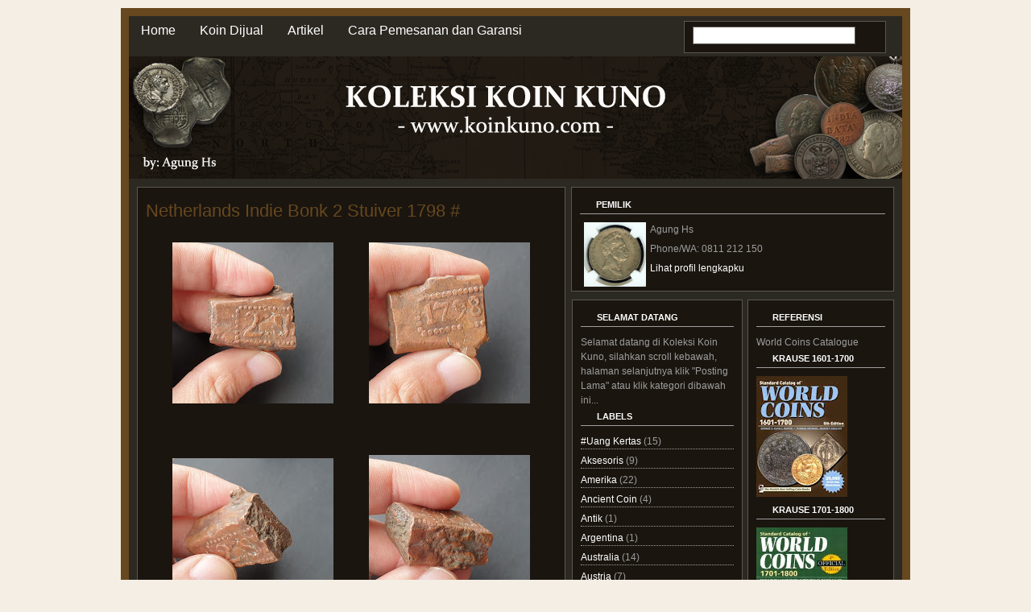

--- FILE ---
content_type: text/html; charset=UTF-8
request_url: https://www.koinkuno.com/2022/
body_size: 11585
content:
<!DOCTYPE html>
<html dir='ltr' xmlns='http://www.w3.org/1999/xhtml' xmlns:b='http://www.google.com/2005/gml/b' xmlns:data='http://www.google.com/2005/gml/data' xmlns:expr='http://www.google.com/2005/gml/expr'>
<head>
<link href='https://www.blogger.com/static/v1/widgets/2944754296-widget_css_bundle.css' rel='stylesheet' type='text/css'/>
<meta content='text/html; charset=UTF-8' http-equiv='Content-Type'/>
<meta content='blogger' name='generator'/>
<link href='https://www.koinkuno.com/favicon.ico' rel='icon' type='image/x-icon'/>
<link href='https://www.koinkuno.com/2022/' rel='canonical'/>
<link rel="alternate" type="application/atom+xml" title="Koleksi Koin Kuno - Atom" href="https://www.koinkuno.com/feeds/posts/default" />
<link rel="alternate" type="application/rss+xml" title="Koleksi Koin Kuno - RSS" href="https://www.koinkuno.com/feeds/posts/default?alt=rss" />
<link rel="service.post" type="application/atom+xml" title="Koleksi Koin Kuno - Atom" href="https://www.blogger.com/feeds/2806839923631274674/posts/default" />
<!--Can't find substitution for tag [blog.ieCssRetrofitLinks]-->
<meta content='Situs koinkuno.com managed by Agung Hs. Web jual beli uang kuno, koin kuno, koin emas, koin perak, token dan medal dalam dan luar negeri.' name='description'/>
<meta content='https://www.koinkuno.com/2022/' property='og:url'/>
<meta content='Koleksi Koin Kuno' property='og:title'/>
<meta content='Situs koinkuno.com managed by Agung Hs. Web jual beli uang kuno, koin kuno, koin emas, koin perak, token dan medal dalam dan luar negeri.' property='og:description'/>
<title>Koleksi Koin Kuno: 2022</title>
<style id='page-skin-1' type='text/css'><!--
/*
-----------------------------------------------
Name : Black Brown Pop
Date : 01 Feb 2009
Author: Ipiet
URL : http://ipietoon.blogspot.com
----------------------------------------------- */
#navbar{
display: none;
}
body {
background: #f4eee4 ;
width: 980px;
color: #9e9e9e;
font-size: 12px;
font-family: Trebuchet, Trebuchet MS, Arial, sans-serif;
margin: 0 auto 0;
padding: 0;
}
#wrap {
background: #2c2922;
width: 960px;
margin: 10px auto 10px;
padding: 0;
position: relative;
border: 10px solid #67481f;
}
a, a:visited {
color: #fff;
text-decoration: none;
}
a:hover {
color: #fff;
text-decoration: underline;
}
a img {
border-width: 0;
}
/* HEADER
------------------------------------------*/
#header {
background: #111 url(https://dl.dropboxusercontent.com/u/79622727/Header%20Koin%20Kuno.png);
width: 960px;
height: 152px;
color: #FFF;
font-size: 11px;
margin: 0;
padding: 0;
overflow: hidden;
}
#header-inner {
background-position: left;
background-repeat: no;
}
#header h1 {
color: #67481f;
font-size: 36px;
font-family: Trebuchet, Trebuchet MS, Arial, sans-serif;
font-weight: normal;
margin: 0;
padding: 15px 0 0 20px;
text-decoration: none;
}
#header h1 a, #header h1 a:visited {
color: #67481f;
font-size: 36px;
font-family: Trebuchet, Trebuchet MS, Arial, sans-serif;
font-weight: normal;
margin: 0;
padding: 0;
text-decoration: none;
}
#header h1 a:hover {
color: #FFF;
text-decoration: none;
}
#header h3 {
color: #A91B33;
font-size: 16px;
font-family: Trebuchet, Trebuchet MS, Arial, sans-serif;
font-weight: normal;
margin: 0;
padding: 0;
}
#header p {
color: #FFF;
padding: 0 0 5px 20px;
margin: 0;
line-height: 20px;
}
.headerleft {
width: 460px;
float: left;
font-size: 14px;
margin: 0;
padding: 0;
}
.headerleft a img {
border: none;
margin: 0;
padding: 0;
}
.headerright {
width: 486px;
float: right;
margin: 0;
padding: 18px 0 0;
font-weight: bold;
}
.headerright a img {
border: 1px solid #FFF;
margin: 0 0 3px;
padding: 0;
}
#header .description {
color: #fff;
font-size: 16px;
font-family: Trebuchet, Trebuchet MS, Arial, sans-serif;
font-weight: normal;
margin-left: 30px;
padding: 0;
}
/*NAVBAR MENU
--------------------------------------------*/
#NavbarMenu {
width: 960px;
height: 50px;
font-size: 12px;
font-family: Trebuchet, Trebuchet MS, Arial, sans-serif;
color: #FFF;
font-weight: bold;
margin: 0;
padding: 0;
}
#NavbarMenuleft {
width: 680px;
float: left;
margin: 0;
padding: 0;
}
#NavbarMenuright {
width: 280px;
font-size: 11px;
float: right;
margin: 0;
padding: 6px 0 0;
}
#nav {
margin: 0;
padding: 0;
}
#nav ul {
float: left;
list-style: none;
margin: 0;
padding: 0;
}
#nav li {
list-style: none;
margin: 0;
padding: 0;
}
#nav li a, #nav li a:link, #nav li a:visited {
color: #FFF;
display: block;
font-size: 16px;
font-family: Trebuchet, Trebuchet MS, Arial, sans-serif;
font-weight: normal;
text-transform: titlecase;
margin: 0;
padding: 9px 15px 8px;
}
#nav li a:hover, #nav li a:active {
color: #67481f;
margin: 0;
padding: 9px 15px 8px;
text-decoration: none;
font-weight:bold;
}
#nav li li a, #nav li li a:link, #nav li li a:visited {
width: 150px;
color: #FFF;
font-size: 14px;
font-family: Trebuchet, Trebuchet MS, Arial, sans-serif;
font-weight: normal;
text-transform: titlecase;
float: none;
margin: 0;
padding: 7px 10px;
}
#nav li li a:hover, #nav li li a:active {
color: #FFF;
padding: 7px 10px;
}
#nav li {
float: left;
padding: 0;
}
#nav li ul {
z-index: 9999;
position: absolute;
left: -999em;
height: auto;
width: 170px;
margin: 0;
padding: 0;
}
#nav li ul a {
width: 140px;
}
#nav li ul ul {
margin: -32px 0 0 171px;
}
#nav li:hover ul ul, #nav li:hover ul ul ul, #nav li.sfhover ul ul, #nav li.sfhover ul ul ul {
left: -999em;
}
#nav li:hover ul, #nav li li:hover ul, #nav li li li:hover ul, #nav li.sfhover ul, #nav li li.sfhover ul, #nav li li li.sfhover ul {
left: auto;
}
#nav li:hover, #nav li.sfhover {
position: static;
}
/*SEARCH
--------------------------------------------*/
#search {
float: right;
position:relative;
background:#1a150f;
border:1px solid #5b5650;
width: 249px;
height: 38px;
margin-right: 20px;
text-align: center;
clear:right;
}
#searchform {
margin: 6px 0 0;
}
#searchform br {
display: none;
}
#searchform #s {
width: 200px;
height: 20px;
padding: 0px 0px 0px 0px;
border: 1px solid #5b5650;
background: #fff;
margin-right: 2px;
color: #000000;
font-weight: normal;
}
/* search form button - to specify button only use input[type="submit"] */
#searchform input {
background: none;
border: none;
height: 22px;
width:22px;
font: bold 12px Trebuchet, Trebuchet MS, Arial, sans-serif;
color: #FFF;
background:url(https://dl.dropboxusercontent.com/u/79622727/search-2.png);
vertical-align: middle;
}
/*MAIN
------------------------------------------------*/
#outer-wrapper {
width: 940px;
margin: 0 auto 0;
padding: 10px 0 0;
line-height: 18px;
}
#main-wrapper {
float: left;
width: 520px;
margin: 0;
padding: 0 0 20px;
}
/*SIDEBAR
------------------------------------------------*/
#sidebar-wrapper {
float: right;
width: 398px;
margin-bottom: 10px;
display: inline;
}
#topsidebar {
float: right;
width: 379px;
padding:10px 10px 0;
display: inline;
background: #1a150f ;
border: 1px solid #5b5650;
}
#midsidebar-wrapper {
width: 400px;
float: right;
overflow: hidden;
}
#leftsidebar {
background: #1a150f ;
float: left;
width: 190px;
margin: 0;
padding: 10px 10px 0;
border: 1px solid #5b5650;
display: inline;
}
#rightsidebar {
background: #1a150f;
float: right;
width: 160px;
margin: 0;
padding: 10px 10px 0;
border: 1px solid #5b5650;
display: inline;
}
h2.date-header {
margin: 1.5em 0 .5em;
display: none;
}
.post {
background: #1a150f;
float: left;
width: 510px;
margin: 0 0 10px;
padding: 10px;
border: 1px solid #5b5650;
}
.post h3 {
color: #67481f;
font-size: 22px;
font-family: Trebuchet, Trebuchet MS, Arial, sans-serif;
font-weight: normal;
margin: 0 0 5px;
padding: 10px 0 0;
}
.post h3 a, #content h1 a:visited {
color: #67481f;
font-size: 22px;
font-family: Trebuchet, Trebuchet MS, Arial, sans-serif;
font-weight: normal;
margin: 0 0 5px;
padding: 10px 0 0;
}
.post h3 a:hover {
color: #e3cdb5;
text-decoration: none;
}
.post-body {
margin: 20px 0 .75em;
line-height: 1.6em;
}
.post-body blockquote {
line-height: 1.3em;
}
.comment-link {
margin-left: .6em;
}
.post img {
padding: 10px;
}
.post blockquote {
background: #2c2922;
margin: 0 25px 15px;
padding: 10px 20px 0 15px;
border-right: 2px solid #9e9e9e;
border-bottom: 2px solid #9e9e9e;
}
.post blockquote p {
margin: 0;
padding: 0 0 15px;
}
.comments {
background: #1a150f;
float: left;
width: 510px;
margin: 0 0 10px;
padding: 10px;
border: 1px solid #5b5650;
}
/*COMMENTS
----------------------------------------------*/
#comments h4 {
color: #67481f;
font-size: 22px;
font-family: Trebuchet, Trebuchet MS, Arial, sans-serif;
font-weight: normal;
margin: 0 0 20px;
padding: 10px 0 0;
}
#comments-block {
width: 510px;
float: left;
padding: 0;
margin: 0;
}
#comments-block .comment-author {
margin: .5em 0;
font-weight: bold;
}
#comments-block .comment-body {
margin: .25em 0 10px;
padding-left: 20px;
}
#comments-block .comment-footer {
margin: -.25em 0 2em;
line-height: 1.4em;
text-transform: uppercase;
letter-spacing: .1em;
border: 1px solid #5b5650;
}
#comments-block .comment-body p {
margin: 0 0 .75em;
}
.deleted-comment {
font-style: italic;
color: gray;
}
#blog-pager-newer-link {
float: left;
}
#blog-pager-older-link {
float: right;
}
#blog-pager {
text-align: center;
clear:both;
}
.feed-links {
clear: both;
line-height: 2.5em;
display:none;
}
.sidebar {
color: #666;
line-height: 1.5em;
}
.sidebar h2, .rightsidebar h2, .leftsidebar h2, .topsidebar h2{
color: #FFF;
font-size: 11px;
font-family: Trebuchet, Trebuchet MS, Arial, sans-serif;
font-weight: bold;
text-transform: uppercase;
margin: 0 0 10px;
border-bottom:1px solid #9e9e9e;
background:url(https://dl.dropboxusercontent.com/u/79622727/brown.png) no-repeat left;
padding: 2px 0 2px 20px ;
}
#sidebar p {
margin: 0;
padding: 0 0 0 45px;
}
#sidebar a img {
border: none;
margin: 0;
padding: 0;
}
.sidebar ul, .rightsidebar ul, .leftsidebar ul, .topsidebar ul{
list-style-type: none;
margin: 0;
padding: 0;
}
.sidebar ul li, .rightsidebar ul li, .leftsidebar ul li, .topsidebar ul li{
list-style-type: none;
margin: 0 0 5px;
padding-left:0px;
border-bottom:1px dotted #9e9e9e;
}
.sidebar .widget {
float: left;
width: 300px;
margin: 0 0 10px;
padding: 10px;
}
.sidebar .widget, .main .widget {
margin: 0 0 1.5em;
padding: 0 0 1.5em;
}
.sidebar .widget {
float: left;
width: 300px;
margin: 0 0 10px;
padding: 10px;
}
.main .Blog {
border-bottom-width: 0;
}
/*FOOTER
--------------------------------------------*/
#footer {
width: 960px;
clear: both;
margin: 0 auto;
padding-top: 15px;
line-height: 1.6em;
text-transform: uppercase;
letter-spacing: .1em;
text-align: center;
}
#credits {
background: #1a150f;
width: 960px;
height: 30px;
margin: 0;
padding: 0;
text-align: center;
}
#credits p {
color: #FFF;
font-size: 11px;
font-family: Trebuchet, Trebuchet MS, Arial, sans-serif;
margin: 0;
padding: 9px 0 0;
}
#credits a, #footer a:visited {
color: #FFF;
text-decoration: none;
}
#credits a:hover {
color: #FFF;
text-decoration: underline;
}

--></style>
<link href='https://www.blogger.com/dyn-css/authorization.css?targetBlogID=2806839923631274674&amp;zx=6f0d0055-6c07-43da-b3a0-dc690047f3d6' media='none' onload='if(media!=&#39;all&#39;)media=&#39;all&#39;' rel='stylesheet'/><noscript><link href='https://www.blogger.com/dyn-css/authorization.css?targetBlogID=2806839923631274674&amp;zx=6f0d0055-6c07-43da-b3a0-dc690047f3d6' rel='stylesheet'/></noscript>
<meta name='google-adsense-platform-account' content='ca-host-pub-1556223355139109'/>
<meta name='google-adsense-platform-domain' content='blogspot.com'/>

</head>
<body>
<div id='wrap'>
<div id='NavbarMenu'>
<div id='NavbarMenuleft'>
<ul id='nav'>
<li><a href='https://www.koinkuno.com/'>Home</a></li>
<li><a href='http://www.koinkuno.com/search/label/Koin%20Dijual' target='_blank'>Koin Dijual</a></li>
<li><a href='http://www.koinkuno.com/p/artikel.html' target='_blank'>Artikel</a></li>
<li><a href='http://www.koinkuno.com/p/cara-pemesanan.html' target='_blank'>Cara Pemesanan dan Garansi</a></li>
</ul>
</div>
<div id='NavbarMenuright'>
<div id='search'>
<form action='/search' id='searchform' method='get'>
<div><input id='s' name='q' type='text' value=''/>
<input id='searchsubmit' type='submit' value=''/>
</div>
</form>
</div>
</div>
</div>
<div id='header'>
<div class='headerleft'>
<div class='header section' id='header'><div class='widget Header' data-version='1' id='Header1'>
<div id='header-inner'>
<a href='https://www.koinkuno.com/' style='display: block'>
<img alt='Koleksi Koin Kuno' height='152px; ' id='Header1_headerimg' src='https://blogger.googleusercontent.com/img/b/R29vZ2xl/AVvXsEj0oVA7Omt4SVhLhDfD29Rlph9n9qlj2YFIsPopr5Gs3lsmLuV3hP3sJKcusILaZ32l6WHPKFDzJ4IhL1QtJdeccHTvPc-VZPujKrtuBVBViIY9lQLtPhnD1gkCLeQcMamXFMatYSd3Sc8/s1600/Header+Koin+Kuno.png' style='display: block' width='960px; '/>
</a>
</div>
</div></div>
</div>
<div class='headerright'>
</div>
</div>
<div style='clear:both;'></div>
<div id='outer-wrapper'><div id='wrap2'>
<div id='content-wrapper'>
<div id='crosscol-wrapper' style='text-align:center'>
<div class='crosscol no-items section' id='crosscol'></div>
</div>
<div id='main-wrapper'>
<div class='main section' id='main'><div class='widget Blog' data-version='1' id='Blog1'>
<div class='blog-posts hfeed'>
<!--Can't find substitution for tag [adStart]-->
<h2 class='date-header'>Februari 11, 2022</h2>
<div class='post hentry'>
<a name='1331699505421313687'></a>
<h3 class='post-title entry-title'>
<a href='https://www.koinkuno.com/2022/02/netherlands-indie-bonk-2-stuiver-1798.html'>Netherlands Indie Bonk 2 Stuiver 1798 #</a>
</h3>
<div class='post-header-line-1'>
</div>
<div class='post-body entry-content'>
<p></p><div class="separator" style="clear: both; text-align: center;"><a href="https://blogger.googleusercontent.com/img/a/AVvXsEiIdbqsFhrlb0mJ4cgY-WvWzVYfxX5DAhcJZPAdZ9iue4CbbndqYHIROgGIYS8v5b_i2eiTglCxj_h7StouCUz_fJWGRHKSmAe_b1W4ZBr4juslqGPVKHKRJ-F6jNPwGLlmdc3D884SeE2DHX7vZLtMvgIkymfAaV11Mp4nkph0sLWj5BA8rjgxZfQH=s2419" style="margin-left: 1em; margin-right: 1em;"><img border="0" data-original-height="2419" data-original-width="2419" height="200" src="https://blogger.googleusercontent.com/img/a/AVvXsEiIdbqsFhrlb0mJ4cgY-WvWzVYfxX5DAhcJZPAdZ9iue4CbbndqYHIROgGIYS8v5b_i2eiTglCxj_h7StouCUz_fJWGRHKSmAe_b1W4ZBr4juslqGPVKHKRJ-F6jNPwGLlmdc3D884SeE2DHX7vZLtMvgIkymfAaV11Mp4nkph0sLWj5BA8rjgxZfQH=w200-h200" width="200" /></a><a href="https://blogger.googleusercontent.com/img/a/AVvXsEgqwP1RkhlT_wxbNiQpUESdAbXNps178jIVnYoXsJ7gA3vADlkF20JcObPxgaY5EUfIhn4lP33In1DOr7Q8c8hzQt9M-VqFAECqW72E7HLiAoXb1x8fE3-_6T9kdzyqfewdHXjVsymb6zxwPU7PaAor0M0QXBJWdP2hH5uH1nYo9Y6abmIEGsxRBoDU=s2086" style="margin-left: 1em; margin-right: 1em;"><img border="0" data-original-height="2086" data-original-width="2086" height="200" src="https://blogger.googleusercontent.com/img/a/AVvXsEgqwP1RkhlT_wxbNiQpUESdAbXNps178jIVnYoXsJ7gA3vADlkF20JcObPxgaY5EUfIhn4lP33In1DOr7Q8c8hzQt9M-VqFAECqW72E7HLiAoXb1x8fE3-_6T9kdzyqfewdHXjVsymb6zxwPU7PaAor0M0QXBJWdP2hH5uH1nYo9Y6abmIEGsxRBoDU=w200-h200" width="200" /></a></div><br /><div class="separator" style="clear: both; text-align: center;"><br /></div><div class="separator" style="clear: both; text-align: center;"><div class="separator" style="clear: both; text-align: center;"><a href="https://blogger.googleusercontent.com/img/a/AVvXsEjtIBAxGgogV-yn8_EDchsBBIxGNLmlHcU1mapkEpx72qu9oL_K4jhFynDxro4bOrJWLM_1GIBrOqtusM1RUhvC6W2EcmANL1IUydvf214_J825MFERpmKfu6CngvrPa-S6LjvkYVdlp3mV-JZc7yZ0Rxsglen7YPfVh6u5-9-oJhpHX0mpdw3Pkoar=s2066" style="margin-left: 1em; margin-right: 1em;"><img border="0" data-original-height="2022" data-original-width="2066" height="196" src="https://blogger.googleusercontent.com/img/a/AVvXsEjtIBAxGgogV-yn8_EDchsBBIxGNLmlHcU1mapkEpx72qu9oL_K4jhFynDxro4bOrJWLM_1GIBrOqtusM1RUhvC6W2EcmANL1IUydvf214_J825MFERpmKfu6CngvrPa-S6LjvkYVdlp3mV-JZc7yZ0Rxsglen7YPfVh6u5-9-oJhpHX0mpdw3Pkoar=w200-h196" width="200" /></a><a href="https://blogger.googleusercontent.com/img/a/AVvXsEg7ZZ6HcbnkkDGYEmcIbtqKLuK-OPoBqyx11oP6enhRHhVjn8fH05GOFPOuP8XK3Yn8KE57N0j603sZo-Z7ao1g2KsWjf1PGK_kk_xe1csYYDyw6zUbl2FWGGPDg_mvvmMI7kch4iMgkwFMDYT6YNUd3HeeL60qcMZGb7XyP1q8gZ5MgJNQ1Trg59-O=s1897" style="margin-left: 1em; margin-right: 1em;"><img border="0" data-original-height="1897" data-original-width="1897" height="200" src="https://blogger.googleusercontent.com/img/a/AVvXsEg7ZZ6HcbnkkDGYEmcIbtqKLuK-OPoBqyx11oP6enhRHhVjn8fH05GOFPOuP8XK3Yn8KE57N0j603sZo-Z7ao1g2KsWjf1PGK_kk_xe1csYYDyw6zUbl2FWGGPDg_mvvmMI7kch4iMgkwFMDYT6YNUd3HeeL60qcMZGb7XyP1q8gZ5MgJNQ1Trg59-O=w200-h200" width="200" /></a></div></div><div class="separator" style="clear: both; text-align: center;"><br /></div><div class="separator" style="clear: both; text-align: center;"><br /></div><div class="separator" style="clear: both; text-align: center;"><a href="https://blogger.googleusercontent.com/img/a/AVvXsEi1qutfcL_Y8M8ZmNzGnW_pdkcTXAaTqz72tVQJDjLwsH29JCl4HPHMZ4cQLeiZlXdMXyZejVcj6seQUXRricLH0cT6zpI3g2nN5pbJkGzNTUspiG2tuvffeWrIERaQ-R-IZmSAq8O0fDwOh-__a4_yTqaDPoe-TLfORWTc1F0Uju_6VQTCD24jQ8E8=s2721" style="margin-left: 1em; margin-right: 1em;"><img border="0" data-original-height="2077" data-original-width="2721" height="244" src="https://blogger.googleusercontent.com/img/a/AVvXsEi1qutfcL_Y8M8ZmNzGnW_pdkcTXAaTqz72tVQJDjLwsH29JCl4HPHMZ4cQLeiZlXdMXyZejVcj6seQUXRricLH0cT6zpI3g2nN5pbJkGzNTUspiG2tuvffeWrIERaQ-R-IZmSAq8O0fDwOh-__a4_yTqaDPoe-TLfORWTc1F0Uju_6VQTCD24jQ8E8=s320" width="320" /></a></div><br /><div class="separator" style="clear: both; text-align: center;"><br /></div><div class="separator" style="clear: both; text-align: center;"><br /></div><div class="separator" style="clear: both; text-align: center;"><b>Netherlands Indie Bonk 2 Stuiver 1798</b></div><div class="separator" style="clear: both; text-align: center;">Bahan: Perunggu</div><div class="separator" style="clear: both; text-align: center;">Berat 50,31 gr</div><div class="separator" style="clear: both; text-align: center;"><b><span style="color: #ffa400;">~Sold~</span></b></div><br /><div class="separator" style="clear: both; text-align: center;"><br /></div><br /><div class="separator" style="clear: both; text-align: center;"><br /></div><br />
<div style='clear: both;'></div>
</div>
<div class='post-footer'>
<div class='post-footer-line post-footer-line-1'>
<span class='post-comment-link' style='Float:right;'>
</span>
<span class='post-author vcard' style='background:url() no-repeat;Padding-left:0px;'>
Diposting oleh
<span class='fn'>Agung Hs on 13.13</span>
</span>
<br/>
<span class='post-labels'>
Label:
<a href='https://www.koinkuno.com/search/label/%23Uang%20Kertas' rel='tag'>#Uang Kertas</a>,
<a href='https://www.koinkuno.com/search/label/Ancient%20Coin' rel='tag'>Ancient Coin</a>,
<a href='https://www.koinkuno.com/search/label/Koin%20Dijual' rel='tag'>Koin Dijual</a>,
<a href='https://www.koinkuno.com/search/label/Netherlands%20Indie' rel='tag'>Netherlands Indie</a>
</span>
<span class='post-icons'>
<span class='item-action'>
<a href='https://www.blogger.com/email-post/2806839923631274674/1331699505421313687' title='Posting Email'>
<img alt="" class="icon-action" height="13" src="//www.blogger.com/img/icon18_email.gif" width="18">
</a>
</span>
<span class='item-control blog-admin pid-635084201'>
<a href='https://www.blogger.com/post-edit.g?blogID=2806839923631274674&postID=1331699505421313687&from=pencil' title='Edit Entri'>
<img alt="" class="icon-action" height="18" src="//www.blogger.com/img/icon18_edit_allbkg.gif" width="18">
</a>
</span>
</span>
</div>
<div class='post-footer-line post-footer-line-2'></div>
<div class='post-footer-line post-footer-line-3'></div>
</div>
</div>
<!--Can't find substitution for tag [adEnd]-->
</div>
<div class='blog-pager' id='blog-pager'>
<span id='blog-pager-newer-link'>
<a class='blog-pager-newer-link' href='https://www.koinkuno.com/' id='Blog1_blog-pager-newer-link' title='Postingan Lebih Baru'>Postingan Lebih Baru</a>
</span>
<span id='blog-pager-older-link'>
<a class='blog-pager-older-link' href='https://www.koinkuno.com/search?updated-max=2022-02-11T13:13:00%2B07:00&max-results=10' id='Blog1_blog-pager-older-link' title='Postingan Lama'>Postingan Lama</a>
</span>
<a class='home-link' href='https://www.koinkuno.com/'>Beranda</a>
</div>
<div class='clear'></div>
<div class='blog-feeds'>
<div class='feed-links'>
Langganan:
<a class='feed-link' href='https://www.koinkuno.com/feeds/posts/default' target='_blank' type='application/atom+xml'>Komentar (Atom)</a>
</div>
</div>
</div></div>
</div>
<div id='sidebar-wrapper'>
<div class='topsidebar section' id='topsidebar'><div class='widget Profile' data-version='1' id='Profile2'>
<h2>Pemilik</h2>
<div class='widget-content'>
<a href='https://www.blogger.com/profile/09258314083265135115'><img alt='Foto Saya' class='profile-img' height='80' src='//blogger.googleusercontent.com/img/b/R29vZ2xl/AVvXsEhYw1H8X5lZaci7DlF35N-dmEKIOHZp3hCdtEFTWeBIC_QGFl6_oaquRLSsgLqHVKm1YFJcF5IWTR-nokkShC8_E4FbKglYgHpqBJSo3_ka27BahoXBjcXbn5Xz94s1vw0JbQCNYdzilKP811i-xKoL6WBkCq3d02-7J4cD8_vBK-G7QA/s220/Willem%201.JPG' width='77'/></a>
<dl class='profile-datablock'>
<dt class='profile-data'>Agung Hs</dt>
<dd class='profile-textblock'>Phone/WA: 0811 212 150</dd>
</dl>
<a class='profile-link' href='https://www.blogger.com/profile/09258314083265135115'>Lihat profil lengkapku</a>
<div class='clear'></div>
</div>
</div></div>
</div>
<div id='midsidebar-wrapper'>
<div class='leftsidebar section' id='leftsidebar'><div class='widget Text' data-version='1' id='Text1'>
<h2 class='title'>Selamat Datang</h2>
<div class='widget-content'>
Selamat datang di Koleksi Koin Kuno, silahkan scroll kebawah, halaman selanjutnya klik "Posting Lama" atau klik kategori dibawah ini...
</div>
<div class='clear'></div>
</div><div class='widget Label' data-version='1' id='Label1'>
<h2>Labels</h2>
<div class='widget-content'>
<ul>
<li>
<a dir='ltr' href='https://www.koinkuno.com/search/label/%23Uang%20Kertas'>
#Uang Kertas
</a>
<span dir='ltr'>(15)</span>
</li>
<li>
<a dir='ltr' href='https://www.koinkuno.com/search/label/Aksesoris'>
Aksesoris
</a>
<span dir='ltr'>(9)</span>
</li>
<li>
<a dir='ltr' href='https://www.koinkuno.com/search/label/Amerika'>
Amerika
</a>
<span dir='ltr'>(22)</span>
</li>
<li>
<a dir='ltr' href='https://www.koinkuno.com/search/label/Ancient%20Coin'>
Ancient Coin
</a>
<span dir='ltr'>(4)</span>
</li>
<li>
<a dir='ltr' href='https://www.koinkuno.com/search/label/Antik'>
Antik
</a>
<span dir='ltr'>(1)</span>
</li>
<li>
<a dir='ltr' href='https://www.koinkuno.com/search/label/Argentina'>
Argentina
</a>
<span dir='ltr'>(1)</span>
</li>
<li>
<a dir='ltr' href='https://www.koinkuno.com/search/label/Australia'>
Australia
</a>
<span dir='ltr'>(14)</span>
</li>
<li>
<a dir='ltr' href='https://www.koinkuno.com/search/label/Austria'>
Austria
</a>
<span dir='ltr'>(7)</span>
</li>
<li>
<a dir='ltr' href='https://www.koinkuno.com/search/label/Bahamas'>
Bahamas
</a>
<span dir='ltr'>(2)</span>
</li>
<li>
<a dir='ltr' href='https://www.koinkuno.com/search/label/Banknotes'>
Banknotes
</a>
<span dir='ltr'>(3)</span>
</li>
<li>
<a dir='ltr' href='https://www.koinkuno.com/search/label/Belanda'>
Belanda
</a>
<span dir='ltr'>(109)</span>
</li>
<li>
<a dir='ltr' href='https://www.koinkuno.com/search/label/Belgia'>
Belgia
</a>
<span dir='ltr'>(2)</span>
</li>
<li>
<a dir='ltr' href='https://www.koinkuno.com/search/label/Brasil'>
Brasil
</a>
<span dir='ltr'>(1)</span>
</li>
<li>
<a dir='ltr' href='https://www.koinkuno.com/search/label/British%20North%20Borneo'>
British North Borneo
</a>
<span dir='ltr'>(9)</span>
</li>
<li>
<a dir='ltr' href='https://www.koinkuno.com/search/label/Brunai%20Darussalam'>
Brunai Darussalam
</a>
<span dir='ltr'>(2)</span>
</li>
<li>
<a dir='ltr' href='https://www.koinkuno.com/search/label/Canada'>
Canada
</a>
<span dir='ltr'>(3)</span>
</li>
<li>
<a dir='ltr' href='https://www.koinkuno.com/search/label/China'>
China
</a>
<span dir='ltr'>(33)</span>
</li>
<li>
<a dir='ltr' href='https://www.koinkuno.com/search/label/Egypt'>
Egypt
</a>
<span dir='ltr'>(1)</span>
</li>
<li>
<a dir='ltr' href='https://www.koinkuno.com/search/label/Filipina'>
Filipina
</a>
<span dir='ltr'>(1)</span>
</li>
<li>
<a dir='ltr' href='https://www.koinkuno.com/search/label/France'>
France
</a>
<span dir='ltr'>(5)</span>
</li>
<li>
<a dir='ltr' href='https://www.koinkuno.com/search/label/Germany'>
Germany
</a>
<span dir='ltr'>(52)</span>
</li>
<li>
<a dir='ltr' href='https://www.koinkuno.com/search/label/Gibraltar'>
Gibraltar
</a>
<span dir='ltr'>(1)</span>
</li>
<li>
<a dir='ltr' href='https://www.koinkuno.com/search/label/Great%20Britain'>
Great Britain
</a>
<span dir='ltr'>(5)</span>
</li>
<li>
<a dir='ltr' href='https://www.koinkuno.com/search/label/Greece'>
Greece
</a>
<span dir='ltr'>(1)</span>
</li>
<li>
<a dir='ltr' href='https://www.koinkuno.com/search/label/Hongkong'>
Hongkong
</a>
<span dir='ltr'>(9)</span>
</li>
<li>
<a dir='ltr' href='https://www.koinkuno.com/search/label/India'>
India
</a>
<span dir='ltr'>(6)</span>
</li>
<li>
<a dir='ltr' href='https://www.koinkuno.com/search/label/Indochina'>
Indochina
</a>
<span dir='ltr'>(1)</span>
</li>
<li>
<a dir='ltr' href='https://www.koinkuno.com/search/label/Indonesia'>
Indonesia
</a>
<span dir='ltr'>(107)</span>
</li>
<li>
<a dir='ltr' href='https://www.koinkuno.com/search/label/Inggris'>
Inggris
</a>
<span dir='ltr'>(19)</span>
</li>
<li>
<a dir='ltr' href='https://www.koinkuno.com/search/label/Intermezo'>
Intermezo
</a>
<span dir='ltr'>(5)</span>
</li>
<li>
<a dir='ltr' href='https://www.koinkuno.com/search/label/Irak'>
Irak
</a>
<span dir='ltr'>(1)</span>
</li>
<li>
<a dir='ltr' href='https://www.koinkuno.com/search/label/Italia'>
Italia
</a>
<span dir='ltr'>(8)</span>
</li>
<li>
<a dir='ltr' href='https://www.koinkuno.com/search/label/Jepang'>
Jepang
</a>
<span dir='ltr'>(45)</span>
</li>
<li>
<a dir='ltr' href='https://www.koinkuno.com/search/label/Jerman'>
Jerman
</a>
<span dir='ltr'>(9)</span>
</li>
<li>
<a dir='ltr' href='https://www.koinkuno.com/search/label/Kanada'>
Kanada
</a>
<span dir='ltr'>(2)</span>
</li>
<li>
<a dir='ltr' href='https://www.koinkuno.com/search/label/Katalog'>
Katalog
</a>
<span dir='ltr'>(6)</span>
</li>
<li>
<a dir='ltr' href='https://www.koinkuno.com/search/label/Koin%20Dijual'>
Koin Dijual
</a>
<span dir='ltr'>(53)</span>
</li>
<li>
<a dir='ltr' href='https://www.koinkuno.com/search/label/Koin%20Error'>
Koin Error
</a>
<span dir='ltr'>(1)</span>
</li>
<li>
<a dir='ltr' href='https://www.koinkuno.com/search/label/Koin%20NGC'>
Koin NGC
</a>
<span dir='ltr'>(5)</span>
</li>
<li>
<a dir='ltr' href='https://www.koinkuno.com/search/label/Koin%20Perkebunan'>
Koin Perkebunan
</a>
<span dir='ltr'>(2)</span>
</li>
<li>
<a dir='ltr' href='https://www.koinkuno.com/search/label/Luxembourg'>
Luxembourg
</a>
<span dir='ltr'>(1)</span>
</li>
<li>
<a dir='ltr' href='https://www.koinkuno.com/search/label/Malaysia'>
Malaysia
</a>
<span dir='ltr'>(6)</span>
</li>
<li>
<a dir='ltr' href='https://www.koinkuno.com/search/label/Medali'>
Medali
</a>
<span dir='ltr'>(34)</span>
</li>
<li>
<a dir='ltr' href='https://www.koinkuno.com/search/label/Meksiko'>
Meksiko
</a>
<span dir='ltr'>(15)</span>
</li>
<li>
<a dir='ltr' href='https://www.koinkuno.com/search/label/Mesir'>
Mesir
</a>
<span dir='ltr'>(2)</span>
</li>
<li>
<a dir='ltr' href='https://www.koinkuno.com/search/label/Mexico'>
Mexico
</a>
<span dir='ltr'>(11)</span>
</li>
<li>
<a dir='ltr' href='https://www.koinkuno.com/search/label/Netherlands'>
Netherlands
</a>
<span dir='ltr'>(95)</span>
</li>
<li>
<a dir='ltr' href='https://www.koinkuno.com/search/label/Netherlands%20Indie'>
Netherlands Indie
</a>
<span dir='ltr'>(157)</span>
</li>
<li>
<a dir='ltr' href='https://www.koinkuno.com/search/label/New%20Zealand'>
New Zealand
</a>
<span dir='ltr'>(1)</span>
</li>
<li>
<a dir='ltr' href='https://www.koinkuno.com/search/label/Peru'>
Peru
</a>
<span dir='ltr'>(1)</span>
</li>
<li>
<a dir='ltr' href='https://www.koinkuno.com/search/label/Philipina'>
Philipina
</a>
<span dir='ltr'>(2)</span>
</li>
<li>
<a dir='ltr' href='https://www.koinkuno.com/search/label/Prancis'>
Prancis
</a>
<span dir='ltr'>(11)</span>
</li>
<li>
<a dir='ltr' href='https://www.koinkuno.com/search/label/Rusia'>
Rusia
</a>
<span dir='ltr'>(2)</span>
</li>
<li>
<a dir='ltr' href='https://www.koinkuno.com/search/label/San%20Marino'>
San Marino
</a>
<span dir='ltr'>(1)</span>
</li>
<li>
<a dir='ltr' href='https://www.koinkuno.com/search/label/Sarawak'>
Sarawak
</a>
<span dir='ltr'>(10)</span>
</li>
<li>
<a dir='ltr' href='https://www.koinkuno.com/search/label/Singapura'>
Singapura
</a>
<span dir='ltr'>(3)</span>
</li>
<li>
<a dir='ltr' href='https://www.koinkuno.com/search/label/Spanyol'>
Spanyol
</a>
<span dir='ltr'>(9)</span>
</li>
<li>
<a dir='ltr' href='https://www.koinkuno.com/search/label/Straits%20Settlements'>
Straits Settlements
</a>
<span dir='ltr'>(27)</span>
</li>
<li>
<a dir='ltr' href='https://www.koinkuno.com/search/label/Switzerland'>
Switzerland
</a>
<span dir='ltr'>(2)</span>
</li>
<li>
<a dir='ltr' href='https://www.koinkuno.com/search/label/Thailand'>
Thailand
</a>
<span dir='ltr'>(1)</span>
</li>
<li>
<a dir='ltr' href='https://www.koinkuno.com/search/label/United%20States'>
United States
</a>
<span dir='ltr'>(44)</span>
</li>
</ul>
<div class='clear'></div>
</div>
</div><div class='widget BlogArchive' data-version='1' id='BlogArchive2'>
<h2>Archive</h2>
<div class='widget-content'>
<div id='ArchiveList'>
<div id='BlogArchive2_ArchiveList'>
<ul>
<li class='archivedate expanded'>
<a class='toggle' href='//www.koinkuno.com/2022/?widgetType=BlogArchive&widgetId=BlogArchive2&action=toggle&dir=close&toggle=YEARLY-1640970000000&toggleopen=MONTHLY-1643648400000'>
<span class='zippy toggle-open'>&#9660; </span>
</a>
<a class='post-count-link' href='https://www.koinkuno.com/2022/'>2022</a>
<span class='post-count' dir='ltr'>(1)</span>
<ul>
<li class='archivedate expanded'>
<a class='toggle' href='//www.koinkuno.com/2022/?widgetType=BlogArchive&widgetId=BlogArchive2&action=toggle&dir=close&toggle=MONTHLY-1643648400000&toggleopen=MONTHLY-1643648400000'>
<span class='zippy toggle-open'>&#9660; </span>
</a>
<a class='post-count-link' href='https://www.koinkuno.com/2022/02/'>Februari</a>
<span class='post-count' dir='ltr'>(1)</span>
<ul class='posts'>
<li><a href='https://www.koinkuno.com/2022/02/netherlands-indie-bonk-2-stuiver-1798.html'>Netherlands Indie Bonk 2 Stuiver 1798 #</a></li>
</ul>
</li>
</ul>
</li>
</ul>
<ul>
<li class='archivedate collapsed'>
<a class='toggle' href='//www.koinkuno.com/2022/?widgetType=BlogArchive&widgetId=BlogArchive2&action=toggle&dir=open&toggle=YEARLY-1609434000000&toggleopen=MONTHLY-1643648400000'>
<span class='zippy'>

              &#9658;
            
</span>
</a>
<a class='post-count-link' href='https://www.koinkuno.com/2021/'>2021</a>
<span class='post-count' dir='ltr'>(4)</span>
<ul>
<li class='archivedate collapsed'>
<a class='toggle' href='//www.koinkuno.com/2022/?widgetType=BlogArchive&widgetId=BlogArchive2&action=toggle&dir=open&toggle=MONTHLY-1630429200000&toggleopen=MONTHLY-1643648400000'>
<span class='zippy'>

              &#9658;
            
</span>
</a>
<a class='post-count-link' href='https://www.koinkuno.com/2021/09/'>September</a>
<span class='post-count' dir='ltr'>(1)</span>
</li>
</ul>
<ul>
<li class='archivedate collapsed'>
<a class='toggle' href='//www.koinkuno.com/2022/?widgetType=BlogArchive&widgetId=BlogArchive2&action=toggle&dir=open&toggle=MONTHLY-1617210000000&toggleopen=MONTHLY-1643648400000'>
<span class='zippy'>

              &#9658;
            
</span>
</a>
<a class='post-count-link' href='https://www.koinkuno.com/2021/04/'>April</a>
<span class='post-count' dir='ltr'>(3)</span>
</li>
</ul>
</li>
</ul>
<ul>
<li class='archivedate collapsed'>
<a class='toggle' href='//www.koinkuno.com/2022/?widgetType=BlogArchive&widgetId=BlogArchive2&action=toggle&dir=open&toggle=YEARLY-1577811600000&toggleopen=MONTHLY-1643648400000'>
<span class='zippy'>

              &#9658;
            
</span>
</a>
<a class='post-count-link' href='https://www.koinkuno.com/2020/'>2020</a>
<span class='post-count' dir='ltr'>(23)</span>
<ul>
<li class='archivedate collapsed'>
<a class='toggle' href='//www.koinkuno.com/2022/?widgetType=BlogArchive&widgetId=BlogArchive2&action=toggle&dir=open&toggle=MONTHLY-1604163600000&toggleopen=MONTHLY-1643648400000'>
<span class='zippy'>

              &#9658;
            
</span>
</a>
<a class='post-count-link' href='https://www.koinkuno.com/2020/11/'>November</a>
<span class='post-count' dir='ltr'>(1)</span>
</li>
</ul>
<ul>
<li class='archivedate collapsed'>
<a class='toggle' href='//www.koinkuno.com/2022/?widgetType=BlogArchive&widgetId=BlogArchive2&action=toggle&dir=open&toggle=MONTHLY-1585674000000&toggleopen=MONTHLY-1643648400000'>
<span class='zippy'>

              &#9658;
            
</span>
</a>
<a class='post-count-link' href='https://www.koinkuno.com/2020/04/'>April</a>
<span class='post-count' dir='ltr'>(5)</span>
</li>
</ul>
<ul>
<li class='archivedate collapsed'>
<a class='toggle' href='//www.koinkuno.com/2022/?widgetType=BlogArchive&widgetId=BlogArchive2&action=toggle&dir=open&toggle=MONTHLY-1580490000000&toggleopen=MONTHLY-1643648400000'>
<span class='zippy'>

              &#9658;
            
</span>
</a>
<a class='post-count-link' href='https://www.koinkuno.com/2020/02/'>Februari</a>
<span class='post-count' dir='ltr'>(15)</span>
</li>
</ul>
<ul>
<li class='archivedate collapsed'>
<a class='toggle' href='//www.koinkuno.com/2022/?widgetType=BlogArchive&widgetId=BlogArchive2&action=toggle&dir=open&toggle=MONTHLY-1577811600000&toggleopen=MONTHLY-1643648400000'>
<span class='zippy'>

              &#9658;
            
</span>
</a>
<a class='post-count-link' href='https://www.koinkuno.com/2020/01/'>Januari</a>
<span class='post-count' dir='ltr'>(2)</span>
</li>
</ul>
</li>
</ul>
<ul>
<li class='archivedate collapsed'>
<a class='toggle' href='//www.koinkuno.com/2022/?widgetType=BlogArchive&widgetId=BlogArchive2&action=toggle&dir=open&toggle=YEARLY-1546275600000&toggleopen=MONTHLY-1643648400000'>
<span class='zippy'>

              &#9658;
            
</span>
</a>
<a class='post-count-link' href='https://www.koinkuno.com/2019/'>2019</a>
<span class='post-count' dir='ltr'>(82)</span>
<ul>
<li class='archivedate collapsed'>
<a class='toggle' href='//www.koinkuno.com/2022/?widgetType=BlogArchive&widgetId=BlogArchive2&action=toggle&dir=open&toggle=MONTHLY-1572541200000&toggleopen=MONTHLY-1643648400000'>
<span class='zippy'>

              &#9658;
            
</span>
</a>
<a class='post-count-link' href='https://www.koinkuno.com/2019/11/'>November</a>
<span class='post-count' dir='ltr'>(12)</span>
</li>
</ul>
<ul>
<li class='archivedate collapsed'>
<a class='toggle' href='//www.koinkuno.com/2022/?widgetType=BlogArchive&widgetId=BlogArchive2&action=toggle&dir=open&toggle=MONTHLY-1569862800000&toggleopen=MONTHLY-1643648400000'>
<span class='zippy'>

              &#9658;
            
</span>
</a>
<a class='post-count-link' href='https://www.koinkuno.com/2019/10/'>Oktober</a>
<span class='post-count' dir='ltr'>(12)</span>
</li>
</ul>
<ul>
<li class='archivedate collapsed'>
<a class='toggle' href='//www.koinkuno.com/2022/?widgetType=BlogArchive&widgetId=BlogArchive2&action=toggle&dir=open&toggle=MONTHLY-1567270800000&toggleopen=MONTHLY-1643648400000'>
<span class='zippy'>

              &#9658;
            
</span>
</a>
<a class='post-count-link' href='https://www.koinkuno.com/2019/09/'>September</a>
<span class='post-count' dir='ltr'>(3)</span>
</li>
</ul>
<ul>
<li class='archivedate collapsed'>
<a class='toggle' href='//www.koinkuno.com/2022/?widgetType=BlogArchive&widgetId=BlogArchive2&action=toggle&dir=open&toggle=MONTHLY-1564592400000&toggleopen=MONTHLY-1643648400000'>
<span class='zippy'>

              &#9658;
            
</span>
</a>
<a class='post-count-link' href='https://www.koinkuno.com/2019/08/'>Agustus</a>
<span class='post-count' dir='ltr'>(14)</span>
</li>
</ul>
<ul>
<li class='archivedate collapsed'>
<a class='toggle' href='//www.koinkuno.com/2022/?widgetType=BlogArchive&widgetId=BlogArchive2&action=toggle&dir=open&toggle=MONTHLY-1561914000000&toggleopen=MONTHLY-1643648400000'>
<span class='zippy'>

              &#9658;
            
</span>
</a>
<a class='post-count-link' href='https://www.koinkuno.com/2019/07/'>Juli</a>
<span class='post-count' dir='ltr'>(9)</span>
</li>
</ul>
<ul>
<li class='archivedate collapsed'>
<a class='toggle' href='//www.koinkuno.com/2022/?widgetType=BlogArchive&widgetId=BlogArchive2&action=toggle&dir=open&toggle=MONTHLY-1559322000000&toggleopen=MONTHLY-1643648400000'>
<span class='zippy'>

              &#9658;
            
</span>
</a>
<a class='post-count-link' href='https://www.koinkuno.com/2019/06/'>Juni</a>
<span class='post-count' dir='ltr'>(2)</span>
</li>
</ul>
<ul>
<li class='archivedate collapsed'>
<a class='toggle' href='//www.koinkuno.com/2022/?widgetType=BlogArchive&widgetId=BlogArchive2&action=toggle&dir=open&toggle=MONTHLY-1556643600000&toggleopen=MONTHLY-1643648400000'>
<span class='zippy'>

              &#9658;
            
</span>
</a>
<a class='post-count-link' href='https://www.koinkuno.com/2019/05/'>Mei</a>
<span class='post-count' dir='ltr'>(2)</span>
</li>
</ul>
<ul>
<li class='archivedate collapsed'>
<a class='toggle' href='//www.koinkuno.com/2022/?widgetType=BlogArchive&widgetId=BlogArchive2&action=toggle&dir=open&toggle=MONTHLY-1554051600000&toggleopen=MONTHLY-1643648400000'>
<span class='zippy'>

              &#9658;
            
</span>
</a>
<a class='post-count-link' href='https://www.koinkuno.com/2019/04/'>April</a>
<span class='post-count' dir='ltr'>(3)</span>
</li>
</ul>
<ul>
<li class='archivedate collapsed'>
<a class='toggle' href='//www.koinkuno.com/2022/?widgetType=BlogArchive&widgetId=BlogArchive2&action=toggle&dir=open&toggle=MONTHLY-1551373200000&toggleopen=MONTHLY-1643648400000'>
<span class='zippy'>

              &#9658;
            
</span>
</a>
<a class='post-count-link' href='https://www.koinkuno.com/2019/03/'>Maret</a>
<span class='post-count' dir='ltr'>(1)</span>
</li>
</ul>
<ul>
<li class='archivedate collapsed'>
<a class='toggle' href='//www.koinkuno.com/2022/?widgetType=BlogArchive&widgetId=BlogArchive2&action=toggle&dir=open&toggle=MONTHLY-1548954000000&toggleopen=MONTHLY-1643648400000'>
<span class='zippy'>

              &#9658;
            
</span>
</a>
<a class='post-count-link' href='https://www.koinkuno.com/2019/02/'>Februari</a>
<span class='post-count' dir='ltr'>(21)</span>
</li>
</ul>
<ul>
<li class='archivedate collapsed'>
<a class='toggle' href='//www.koinkuno.com/2022/?widgetType=BlogArchive&widgetId=BlogArchive2&action=toggle&dir=open&toggle=MONTHLY-1546275600000&toggleopen=MONTHLY-1643648400000'>
<span class='zippy'>

              &#9658;
            
</span>
</a>
<a class='post-count-link' href='https://www.koinkuno.com/2019/01/'>Januari</a>
<span class='post-count' dir='ltr'>(3)</span>
</li>
</ul>
</li>
</ul>
<ul>
<li class='archivedate collapsed'>
<a class='toggle' href='//www.koinkuno.com/2022/?widgetType=BlogArchive&widgetId=BlogArchive2&action=toggle&dir=open&toggle=YEARLY-1514739600000&toggleopen=MONTHLY-1643648400000'>
<span class='zippy'>

              &#9658;
            
</span>
</a>
<a class='post-count-link' href='https://www.koinkuno.com/2018/'>2018</a>
<span class='post-count' dir='ltr'>(126)</span>
<ul>
<li class='archivedate collapsed'>
<a class='toggle' href='//www.koinkuno.com/2022/?widgetType=BlogArchive&widgetId=BlogArchive2&action=toggle&dir=open&toggle=MONTHLY-1543597200000&toggleopen=MONTHLY-1643648400000'>
<span class='zippy'>

              &#9658;
            
</span>
</a>
<a class='post-count-link' href='https://www.koinkuno.com/2018/12/'>Desember</a>
<span class='post-count' dir='ltr'>(9)</span>
</li>
</ul>
<ul>
<li class='archivedate collapsed'>
<a class='toggle' href='//www.koinkuno.com/2022/?widgetType=BlogArchive&widgetId=BlogArchive2&action=toggle&dir=open&toggle=MONTHLY-1541005200000&toggleopen=MONTHLY-1643648400000'>
<span class='zippy'>

              &#9658;
            
</span>
</a>
<a class='post-count-link' href='https://www.koinkuno.com/2018/11/'>November</a>
<span class='post-count' dir='ltr'>(4)</span>
</li>
</ul>
<ul>
<li class='archivedate collapsed'>
<a class='toggle' href='//www.koinkuno.com/2022/?widgetType=BlogArchive&widgetId=BlogArchive2&action=toggle&dir=open&toggle=MONTHLY-1538326800000&toggleopen=MONTHLY-1643648400000'>
<span class='zippy'>

              &#9658;
            
</span>
</a>
<a class='post-count-link' href='https://www.koinkuno.com/2018/10/'>Oktober</a>
<span class='post-count' dir='ltr'>(15)</span>
</li>
</ul>
<ul>
<li class='archivedate collapsed'>
<a class='toggle' href='//www.koinkuno.com/2022/?widgetType=BlogArchive&widgetId=BlogArchive2&action=toggle&dir=open&toggle=MONTHLY-1535734800000&toggleopen=MONTHLY-1643648400000'>
<span class='zippy'>

              &#9658;
            
</span>
</a>
<a class='post-count-link' href='https://www.koinkuno.com/2018/09/'>September</a>
<span class='post-count' dir='ltr'>(41)</span>
</li>
</ul>
<ul>
<li class='archivedate collapsed'>
<a class='toggle' href='//www.koinkuno.com/2022/?widgetType=BlogArchive&widgetId=BlogArchive2&action=toggle&dir=open&toggle=MONTHLY-1533056400000&toggleopen=MONTHLY-1643648400000'>
<span class='zippy'>

              &#9658;
            
</span>
</a>
<a class='post-count-link' href='https://www.koinkuno.com/2018/08/'>Agustus</a>
<span class='post-count' dir='ltr'>(7)</span>
</li>
</ul>
<ul>
<li class='archivedate collapsed'>
<a class='toggle' href='//www.koinkuno.com/2022/?widgetType=BlogArchive&widgetId=BlogArchive2&action=toggle&dir=open&toggle=MONTHLY-1530378000000&toggleopen=MONTHLY-1643648400000'>
<span class='zippy'>

              &#9658;
            
</span>
</a>
<a class='post-count-link' href='https://www.koinkuno.com/2018/07/'>Juli</a>
<span class='post-count' dir='ltr'>(11)</span>
</li>
</ul>
<ul>
<li class='archivedate collapsed'>
<a class='toggle' href='//www.koinkuno.com/2022/?widgetType=BlogArchive&widgetId=BlogArchive2&action=toggle&dir=open&toggle=MONTHLY-1525107600000&toggleopen=MONTHLY-1643648400000'>
<span class='zippy'>

              &#9658;
            
</span>
</a>
<a class='post-count-link' href='https://www.koinkuno.com/2018/05/'>Mei</a>
<span class='post-count' dir='ltr'>(21)</span>
</li>
</ul>
<ul>
<li class='archivedate collapsed'>
<a class='toggle' href='//www.koinkuno.com/2022/?widgetType=BlogArchive&widgetId=BlogArchive2&action=toggle&dir=open&toggle=MONTHLY-1522515600000&toggleopen=MONTHLY-1643648400000'>
<span class='zippy'>

              &#9658;
            
</span>
</a>
<a class='post-count-link' href='https://www.koinkuno.com/2018/04/'>April</a>
<span class='post-count' dir='ltr'>(14)</span>
</li>
</ul>
<ul>
<li class='archivedate collapsed'>
<a class='toggle' href='//www.koinkuno.com/2022/?widgetType=BlogArchive&widgetId=BlogArchive2&action=toggle&dir=open&toggle=MONTHLY-1519837200000&toggleopen=MONTHLY-1643648400000'>
<span class='zippy'>

              &#9658;
            
</span>
</a>
<a class='post-count-link' href='https://www.koinkuno.com/2018/03/'>Maret</a>
<span class='post-count' dir='ltr'>(3)</span>
</li>
</ul>
<ul>
<li class='archivedate collapsed'>
<a class='toggle' href='//www.koinkuno.com/2022/?widgetType=BlogArchive&widgetId=BlogArchive2&action=toggle&dir=open&toggle=MONTHLY-1517418000000&toggleopen=MONTHLY-1643648400000'>
<span class='zippy'>

              &#9658;
            
</span>
</a>
<a class='post-count-link' href='https://www.koinkuno.com/2018/02/'>Februari</a>
<span class='post-count' dir='ltr'>(1)</span>
</li>
</ul>
</li>
</ul>
<ul>
<li class='archivedate collapsed'>
<a class='toggle' href='//www.koinkuno.com/2022/?widgetType=BlogArchive&widgetId=BlogArchive2&action=toggle&dir=open&toggle=YEARLY-1483203600000&toggleopen=MONTHLY-1643648400000'>
<span class='zippy'>

              &#9658;
            
</span>
</a>
<a class='post-count-link' href='https://www.koinkuno.com/2017/'>2017</a>
<span class='post-count' dir='ltr'>(68)</span>
<ul>
<li class='archivedate collapsed'>
<a class='toggle' href='//www.koinkuno.com/2022/?widgetType=BlogArchive&widgetId=BlogArchive2&action=toggle&dir=open&toggle=MONTHLY-1504198800000&toggleopen=MONTHLY-1643648400000'>
<span class='zippy'>

              &#9658;
            
</span>
</a>
<a class='post-count-link' href='https://www.koinkuno.com/2017/09/'>September</a>
<span class='post-count' dir='ltr'>(13)</span>
</li>
</ul>
<ul>
<li class='archivedate collapsed'>
<a class='toggle' href='//www.koinkuno.com/2022/?widgetType=BlogArchive&widgetId=BlogArchive2&action=toggle&dir=open&toggle=MONTHLY-1501520400000&toggleopen=MONTHLY-1643648400000'>
<span class='zippy'>

              &#9658;
            
</span>
</a>
<a class='post-count-link' href='https://www.koinkuno.com/2017/08/'>Agustus</a>
<span class='post-count' dir='ltr'>(4)</span>
</li>
</ul>
<ul>
<li class='archivedate collapsed'>
<a class='toggle' href='//www.koinkuno.com/2022/?widgetType=BlogArchive&widgetId=BlogArchive2&action=toggle&dir=open&toggle=MONTHLY-1496250000000&toggleopen=MONTHLY-1643648400000'>
<span class='zippy'>

              &#9658;
            
</span>
</a>
<a class='post-count-link' href='https://www.koinkuno.com/2017/06/'>Juni</a>
<span class='post-count' dir='ltr'>(15)</span>
</li>
</ul>
<ul>
<li class='archivedate collapsed'>
<a class='toggle' href='//www.koinkuno.com/2022/?widgetType=BlogArchive&widgetId=BlogArchive2&action=toggle&dir=open&toggle=MONTHLY-1493571600000&toggleopen=MONTHLY-1643648400000'>
<span class='zippy'>

              &#9658;
            
</span>
</a>
<a class='post-count-link' href='https://www.koinkuno.com/2017/05/'>Mei</a>
<span class='post-count' dir='ltr'>(1)</span>
</li>
</ul>
<ul>
<li class='archivedate collapsed'>
<a class='toggle' href='//www.koinkuno.com/2022/?widgetType=BlogArchive&widgetId=BlogArchive2&action=toggle&dir=open&toggle=MONTHLY-1488301200000&toggleopen=MONTHLY-1643648400000'>
<span class='zippy'>

              &#9658;
            
</span>
</a>
<a class='post-count-link' href='https://www.koinkuno.com/2017/03/'>Maret</a>
<span class='post-count' dir='ltr'>(2)</span>
</li>
</ul>
<ul>
<li class='archivedate collapsed'>
<a class='toggle' href='//www.koinkuno.com/2022/?widgetType=BlogArchive&widgetId=BlogArchive2&action=toggle&dir=open&toggle=MONTHLY-1485882000000&toggleopen=MONTHLY-1643648400000'>
<span class='zippy'>

              &#9658;
            
</span>
</a>
<a class='post-count-link' href='https://www.koinkuno.com/2017/02/'>Februari</a>
<span class='post-count' dir='ltr'>(27)</span>
</li>
</ul>
<ul>
<li class='archivedate collapsed'>
<a class='toggle' href='//www.koinkuno.com/2022/?widgetType=BlogArchive&widgetId=BlogArchive2&action=toggle&dir=open&toggle=MONTHLY-1483203600000&toggleopen=MONTHLY-1643648400000'>
<span class='zippy'>

              &#9658;
            
</span>
</a>
<a class='post-count-link' href='https://www.koinkuno.com/2017/01/'>Januari</a>
<span class='post-count' dir='ltr'>(6)</span>
</li>
</ul>
</li>
</ul>
<ul>
<li class='archivedate collapsed'>
<a class='toggle' href='//www.koinkuno.com/2022/?widgetType=BlogArchive&widgetId=BlogArchive2&action=toggle&dir=open&toggle=YEARLY-1451581200000&toggleopen=MONTHLY-1643648400000'>
<span class='zippy'>

              &#9658;
            
</span>
</a>
<a class='post-count-link' href='https://www.koinkuno.com/2016/'>2016</a>
<span class='post-count' dir='ltr'>(64)</span>
<ul>
<li class='archivedate collapsed'>
<a class='toggle' href='//www.koinkuno.com/2022/?widgetType=BlogArchive&widgetId=BlogArchive2&action=toggle&dir=open&toggle=MONTHLY-1480525200000&toggleopen=MONTHLY-1643648400000'>
<span class='zippy'>

              &#9658;
            
</span>
</a>
<a class='post-count-link' href='https://www.koinkuno.com/2016/12/'>Desember</a>
<span class='post-count' dir='ltr'>(11)</span>
</li>
</ul>
<ul>
<li class='archivedate collapsed'>
<a class='toggle' href='//www.koinkuno.com/2022/?widgetType=BlogArchive&widgetId=BlogArchive2&action=toggle&dir=open&toggle=MONTHLY-1477933200000&toggleopen=MONTHLY-1643648400000'>
<span class='zippy'>

              &#9658;
            
</span>
</a>
<a class='post-count-link' href='https://www.koinkuno.com/2016/11/'>November</a>
<span class='post-count' dir='ltr'>(5)</span>
</li>
</ul>
<ul>
<li class='archivedate collapsed'>
<a class='toggle' href='//www.koinkuno.com/2022/?widgetType=BlogArchive&widgetId=BlogArchive2&action=toggle&dir=open&toggle=MONTHLY-1475254800000&toggleopen=MONTHLY-1643648400000'>
<span class='zippy'>

              &#9658;
            
</span>
</a>
<a class='post-count-link' href='https://www.koinkuno.com/2016/10/'>Oktober</a>
<span class='post-count' dir='ltr'>(10)</span>
</li>
</ul>
<ul>
<li class='archivedate collapsed'>
<a class='toggle' href='//www.koinkuno.com/2022/?widgetType=BlogArchive&widgetId=BlogArchive2&action=toggle&dir=open&toggle=MONTHLY-1472662800000&toggleopen=MONTHLY-1643648400000'>
<span class='zippy'>

              &#9658;
            
</span>
</a>
<a class='post-count-link' href='https://www.koinkuno.com/2016/09/'>September</a>
<span class='post-count' dir='ltr'>(5)</span>
</li>
</ul>
<ul>
<li class='archivedate collapsed'>
<a class='toggle' href='//www.koinkuno.com/2022/?widgetType=BlogArchive&widgetId=BlogArchive2&action=toggle&dir=open&toggle=MONTHLY-1469984400000&toggleopen=MONTHLY-1643648400000'>
<span class='zippy'>

              &#9658;
            
</span>
</a>
<a class='post-count-link' href='https://www.koinkuno.com/2016/08/'>Agustus</a>
<span class='post-count' dir='ltr'>(2)</span>
</li>
</ul>
<ul>
<li class='archivedate collapsed'>
<a class='toggle' href='//www.koinkuno.com/2022/?widgetType=BlogArchive&widgetId=BlogArchive2&action=toggle&dir=open&toggle=MONTHLY-1467306000000&toggleopen=MONTHLY-1643648400000'>
<span class='zippy'>

              &#9658;
            
</span>
</a>
<a class='post-count-link' href='https://www.koinkuno.com/2016/07/'>Juli</a>
<span class='post-count' dir='ltr'>(31)</span>
</li>
</ul>
</li>
</ul>
<ul>
<li class='archivedate collapsed'>
<a class='toggle' href='//www.koinkuno.com/2022/?widgetType=BlogArchive&widgetId=BlogArchive2&action=toggle&dir=open&toggle=YEARLY-1420045200000&toggleopen=MONTHLY-1643648400000'>
<span class='zippy'>

              &#9658;
            
</span>
</a>
<a class='post-count-link' href='https://www.koinkuno.com/2015/'>2015</a>
<span class='post-count' dir='ltr'>(70)</span>
<ul>
<li class='archivedate collapsed'>
<a class='toggle' href='//www.koinkuno.com/2022/?widgetType=BlogArchive&widgetId=BlogArchive2&action=toggle&dir=open&toggle=MONTHLY-1433091600000&toggleopen=MONTHLY-1643648400000'>
<span class='zippy'>

              &#9658;
            
</span>
</a>
<a class='post-count-link' href='https://www.koinkuno.com/2015/06/'>Juni</a>
<span class='post-count' dir='ltr'>(5)</span>
</li>
</ul>
<ul>
<li class='archivedate collapsed'>
<a class='toggle' href='//www.koinkuno.com/2022/?widgetType=BlogArchive&widgetId=BlogArchive2&action=toggle&dir=open&toggle=MONTHLY-1430413200000&toggleopen=MONTHLY-1643648400000'>
<span class='zippy'>

              &#9658;
            
</span>
</a>
<a class='post-count-link' href='https://www.koinkuno.com/2015/05/'>Mei</a>
<span class='post-count' dir='ltr'>(14)</span>
</li>
</ul>
<ul>
<li class='archivedate collapsed'>
<a class='toggle' href='//www.koinkuno.com/2022/?widgetType=BlogArchive&widgetId=BlogArchive2&action=toggle&dir=open&toggle=MONTHLY-1427821200000&toggleopen=MONTHLY-1643648400000'>
<span class='zippy'>

              &#9658;
            
</span>
</a>
<a class='post-count-link' href='https://www.koinkuno.com/2015/04/'>April</a>
<span class='post-count' dir='ltr'>(20)</span>
</li>
</ul>
<ul>
<li class='archivedate collapsed'>
<a class='toggle' href='//www.koinkuno.com/2022/?widgetType=BlogArchive&widgetId=BlogArchive2&action=toggle&dir=open&toggle=MONTHLY-1422723600000&toggleopen=MONTHLY-1643648400000'>
<span class='zippy'>

              &#9658;
            
</span>
</a>
<a class='post-count-link' href='https://www.koinkuno.com/2015/02/'>Februari</a>
<span class='post-count' dir='ltr'>(22)</span>
</li>
</ul>
<ul>
<li class='archivedate collapsed'>
<a class='toggle' href='//www.koinkuno.com/2022/?widgetType=BlogArchive&widgetId=BlogArchive2&action=toggle&dir=open&toggle=MONTHLY-1420045200000&toggleopen=MONTHLY-1643648400000'>
<span class='zippy'>

              &#9658;
            
</span>
</a>
<a class='post-count-link' href='https://www.koinkuno.com/2015/01/'>Januari</a>
<span class='post-count' dir='ltr'>(9)</span>
</li>
</ul>
</li>
</ul>
<ul>
<li class='archivedate collapsed'>
<a class='toggle' href='//www.koinkuno.com/2022/?widgetType=BlogArchive&widgetId=BlogArchive2&action=toggle&dir=open&toggle=YEARLY-1388509200000&toggleopen=MONTHLY-1643648400000'>
<span class='zippy'>

              &#9658;
            
</span>
</a>
<a class='post-count-link' href='https://www.koinkuno.com/2014/'>2014</a>
<span class='post-count' dir='ltr'>(208)</span>
<ul>
<li class='archivedate collapsed'>
<a class='toggle' href='//www.koinkuno.com/2022/?widgetType=BlogArchive&widgetId=BlogArchive2&action=toggle&dir=open&toggle=MONTHLY-1417366800000&toggleopen=MONTHLY-1643648400000'>
<span class='zippy'>

              &#9658;
            
</span>
</a>
<a class='post-count-link' href='https://www.koinkuno.com/2014/12/'>Desember</a>
<span class='post-count' dir='ltr'>(16)</span>
</li>
</ul>
<ul>
<li class='archivedate collapsed'>
<a class='toggle' href='//www.koinkuno.com/2022/?widgetType=BlogArchive&widgetId=BlogArchive2&action=toggle&dir=open&toggle=MONTHLY-1414774800000&toggleopen=MONTHLY-1643648400000'>
<span class='zippy'>

              &#9658;
            
</span>
</a>
<a class='post-count-link' href='https://www.koinkuno.com/2014/11/'>November</a>
<span class='post-count' dir='ltr'>(8)</span>
</li>
</ul>
<ul>
<li class='archivedate collapsed'>
<a class='toggle' href='//www.koinkuno.com/2022/?widgetType=BlogArchive&widgetId=BlogArchive2&action=toggle&dir=open&toggle=MONTHLY-1412096400000&toggleopen=MONTHLY-1643648400000'>
<span class='zippy'>

              &#9658;
            
</span>
</a>
<a class='post-count-link' href='https://www.koinkuno.com/2014/10/'>Oktober</a>
<span class='post-count' dir='ltr'>(13)</span>
</li>
</ul>
<ul>
<li class='archivedate collapsed'>
<a class='toggle' href='//www.koinkuno.com/2022/?widgetType=BlogArchive&widgetId=BlogArchive2&action=toggle&dir=open&toggle=MONTHLY-1409504400000&toggleopen=MONTHLY-1643648400000'>
<span class='zippy'>

              &#9658;
            
</span>
</a>
<a class='post-count-link' href='https://www.koinkuno.com/2014/09/'>September</a>
<span class='post-count' dir='ltr'>(29)</span>
</li>
</ul>
<ul>
<li class='archivedate collapsed'>
<a class='toggle' href='//www.koinkuno.com/2022/?widgetType=BlogArchive&widgetId=BlogArchive2&action=toggle&dir=open&toggle=MONTHLY-1406826000000&toggleopen=MONTHLY-1643648400000'>
<span class='zippy'>

              &#9658;
            
</span>
</a>
<a class='post-count-link' href='https://www.koinkuno.com/2014/08/'>Agustus</a>
<span class='post-count' dir='ltr'>(33)</span>
</li>
</ul>
<ul>
<li class='archivedate collapsed'>
<a class='toggle' href='//www.koinkuno.com/2022/?widgetType=BlogArchive&widgetId=BlogArchive2&action=toggle&dir=open&toggle=MONTHLY-1404147600000&toggleopen=MONTHLY-1643648400000'>
<span class='zippy'>

              &#9658;
            
</span>
</a>
<a class='post-count-link' href='https://www.koinkuno.com/2014/07/'>Juli</a>
<span class='post-count' dir='ltr'>(21)</span>
</li>
</ul>
<ul>
<li class='archivedate collapsed'>
<a class='toggle' href='//www.koinkuno.com/2022/?widgetType=BlogArchive&widgetId=BlogArchive2&action=toggle&dir=open&toggle=MONTHLY-1401555600000&toggleopen=MONTHLY-1643648400000'>
<span class='zippy'>

              &#9658;
            
</span>
</a>
<a class='post-count-link' href='https://www.koinkuno.com/2014/06/'>Juni</a>
<span class='post-count' dir='ltr'>(9)</span>
</li>
</ul>
<ul>
<li class='archivedate collapsed'>
<a class='toggle' href='//www.koinkuno.com/2022/?widgetType=BlogArchive&widgetId=BlogArchive2&action=toggle&dir=open&toggle=MONTHLY-1398877200000&toggleopen=MONTHLY-1643648400000'>
<span class='zippy'>

              &#9658;
            
</span>
</a>
<a class='post-count-link' href='https://www.koinkuno.com/2014/05/'>Mei</a>
<span class='post-count' dir='ltr'>(4)</span>
</li>
</ul>
<ul>
<li class='archivedate collapsed'>
<a class='toggle' href='//www.koinkuno.com/2022/?widgetType=BlogArchive&widgetId=BlogArchive2&action=toggle&dir=open&toggle=MONTHLY-1396285200000&toggleopen=MONTHLY-1643648400000'>
<span class='zippy'>

              &#9658;
            
</span>
</a>
<a class='post-count-link' href='https://www.koinkuno.com/2014/04/'>April</a>
<span class='post-count' dir='ltr'>(14)</span>
</li>
</ul>
<ul>
<li class='archivedate collapsed'>
<a class='toggle' href='//www.koinkuno.com/2022/?widgetType=BlogArchive&widgetId=BlogArchive2&action=toggle&dir=open&toggle=MONTHLY-1393606800000&toggleopen=MONTHLY-1643648400000'>
<span class='zippy'>

              &#9658;
            
</span>
</a>
<a class='post-count-link' href='https://www.koinkuno.com/2014/03/'>Maret</a>
<span class='post-count' dir='ltr'>(24)</span>
</li>
</ul>
<ul>
<li class='archivedate collapsed'>
<a class='toggle' href='//www.koinkuno.com/2022/?widgetType=BlogArchive&widgetId=BlogArchive2&action=toggle&dir=open&toggle=MONTHLY-1391187600000&toggleopen=MONTHLY-1643648400000'>
<span class='zippy'>

              &#9658;
            
</span>
</a>
<a class='post-count-link' href='https://www.koinkuno.com/2014/02/'>Februari</a>
<span class='post-count' dir='ltr'>(35)</span>
</li>
</ul>
<ul>
<li class='archivedate collapsed'>
<a class='toggle' href='//www.koinkuno.com/2022/?widgetType=BlogArchive&widgetId=BlogArchive2&action=toggle&dir=open&toggle=MONTHLY-1388509200000&toggleopen=MONTHLY-1643648400000'>
<span class='zippy'>

              &#9658;
            
</span>
</a>
<a class='post-count-link' href='https://www.koinkuno.com/2014/01/'>Januari</a>
<span class='post-count' dir='ltr'>(2)</span>
</li>
</ul>
</li>
</ul>
<ul>
<li class='archivedate collapsed'>
<a class='toggle' href='//www.koinkuno.com/2022/?widgetType=BlogArchive&widgetId=BlogArchive2&action=toggle&dir=open&toggle=YEARLY-1356973200000&toggleopen=MONTHLY-1643648400000'>
<span class='zippy'>

              &#9658;
            
</span>
</a>
<a class='post-count-link' href='https://www.koinkuno.com/2013/'>2013</a>
<span class='post-count' dir='ltr'>(162)</span>
<ul>
<li class='archivedate collapsed'>
<a class='toggle' href='//www.koinkuno.com/2022/?widgetType=BlogArchive&widgetId=BlogArchive2&action=toggle&dir=open&toggle=MONTHLY-1385830800000&toggleopen=MONTHLY-1643648400000'>
<span class='zippy'>

              &#9658;
            
</span>
</a>
<a class='post-count-link' href='https://www.koinkuno.com/2013/12/'>Desember</a>
<span class='post-count' dir='ltr'>(10)</span>
</li>
</ul>
<ul>
<li class='archivedate collapsed'>
<a class='toggle' href='//www.koinkuno.com/2022/?widgetType=BlogArchive&widgetId=BlogArchive2&action=toggle&dir=open&toggle=MONTHLY-1383238800000&toggleopen=MONTHLY-1643648400000'>
<span class='zippy'>

              &#9658;
            
</span>
</a>
<a class='post-count-link' href='https://www.koinkuno.com/2013/11/'>November</a>
<span class='post-count' dir='ltr'>(24)</span>
</li>
</ul>
<ul>
<li class='archivedate collapsed'>
<a class='toggle' href='//www.koinkuno.com/2022/?widgetType=BlogArchive&widgetId=BlogArchive2&action=toggle&dir=open&toggle=MONTHLY-1377968400000&toggleopen=MONTHLY-1643648400000'>
<span class='zippy'>

              &#9658;
            
</span>
</a>
<a class='post-count-link' href='https://www.koinkuno.com/2013/09/'>September</a>
<span class='post-count' dir='ltr'>(7)</span>
</li>
</ul>
<ul>
<li class='archivedate collapsed'>
<a class='toggle' href='//www.koinkuno.com/2022/?widgetType=BlogArchive&widgetId=BlogArchive2&action=toggle&dir=open&toggle=MONTHLY-1375290000000&toggleopen=MONTHLY-1643648400000'>
<span class='zippy'>

              &#9658;
            
</span>
</a>
<a class='post-count-link' href='https://www.koinkuno.com/2013/08/'>Agustus</a>
<span class='post-count' dir='ltr'>(3)</span>
</li>
</ul>
<ul>
<li class='archivedate collapsed'>
<a class='toggle' href='//www.koinkuno.com/2022/?widgetType=BlogArchive&widgetId=BlogArchive2&action=toggle&dir=open&toggle=MONTHLY-1372611600000&toggleopen=MONTHLY-1643648400000'>
<span class='zippy'>

              &#9658;
            
</span>
</a>
<a class='post-count-link' href='https://www.koinkuno.com/2013/07/'>Juli</a>
<span class='post-count' dir='ltr'>(8)</span>
</li>
</ul>
<ul>
<li class='archivedate collapsed'>
<a class='toggle' href='//www.koinkuno.com/2022/?widgetType=BlogArchive&widgetId=BlogArchive2&action=toggle&dir=open&toggle=MONTHLY-1370019600000&toggleopen=MONTHLY-1643648400000'>
<span class='zippy'>

              &#9658;
            
</span>
</a>
<a class='post-count-link' href='https://www.koinkuno.com/2013/06/'>Juni</a>
<span class='post-count' dir='ltr'>(18)</span>
</li>
</ul>
<ul>
<li class='archivedate collapsed'>
<a class='toggle' href='//www.koinkuno.com/2022/?widgetType=BlogArchive&widgetId=BlogArchive2&action=toggle&dir=open&toggle=MONTHLY-1367341200000&toggleopen=MONTHLY-1643648400000'>
<span class='zippy'>

              &#9658;
            
</span>
</a>
<a class='post-count-link' href='https://www.koinkuno.com/2013/05/'>Mei</a>
<span class='post-count' dir='ltr'>(7)</span>
</li>
</ul>
<ul>
<li class='archivedate collapsed'>
<a class='toggle' href='//www.koinkuno.com/2022/?widgetType=BlogArchive&widgetId=BlogArchive2&action=toggle&dir=open&toggle=MONTHLY-1364749200000&toggleopen=MONTHLY-1643648400000'>
<span class='zippy'>

              &#9658;
            
</span>
</a>
<a class='post-count-link' href='https://www.koinkuno.com/2013/04/'>April</a>
<span class='post-count' dir='ltr'>(37)</span>
</li>
</ul>
<ul>
<li class='archivedate collapsed'>
<a class='toggle' href='//www.koinkuno.com/2022/?widgetType=BlogArchive&widgetId=BlogArchive2&action=toggle&dir=open&toggle=MONTHLY-1362070800000&toggleopen=MONTHLY-1643648400000'>
<span class='zippy'>

              &#9658;
            
</span>
</a>
<a class='post-count-link' href='https://www.koinkuno.com/2013/03/'>Maret</a>
<span class='post-count' dir='ltr'>(19)</span>
</li>
</ul>
<ul>
<li class='archivedate collapsed'>
<a class='toggle' href='//www.koinkuno.com/2022/?widgetType=BlogArchive&widgetId=BlogArchive2&action=toggle&dir=open&toggle=MONTHLY-1359651600000&toggleopen=MONTHLY-1643648400000'>
<span class='zippy'>

              &#9658;
            
</span>
</a>
<a class='post-count-link' href='https://www.koinkuno.com/2013/02/'>Februari</a>
<span class='post-count' dir='ltr'>(22)</span>
</li>
</ul>
<ul>
<li class='archivedate collapsed'>
<a class='toggle' href='//www.koinkuno.com/2022/?widgetType=BlogArchive&widgetId=BlogArchive2&action=toggle&dir=open&toggle=MONTHLY-1356973200000&toggleopen=MONTHLY-1643648400000'>
<span class='zippy'>

              &#9658;
            
</span>
</a>
<a class='post-count-link' href='https://www.koinkuno.com/2013/01/'>Januari</a>
<span class='post-count' dir='ltr'>(7)</span>
</li>
</ul>
</li>
</ul>
<ul>
<li class='archivedate collapsed'>
<a class='toggle' href='//www.koinkuno.com/2022/?widgetType=BlogArchive&widgetId=BlogArchive2&action=toggle&dir=open&toggle=YEARLY-1325350800000&toggleopen=MONTHLY-1643648400000'>
<span class='zippy'>

              &#9658;
            
</span>
</a>
<a class='post-count-link' href='https://www.koinkuno.com/2012/'>2012</a>
<span class='post-count' dir='ltr'>(21)</span>
<ul>
<li class='archivedate collapsed'>
<a class='toggle' href='//www.koinkuno.com/2022/?widgetType=BlogArchive&widgetId=BlogArchive2&action=toggle&dir=open&toggle=MONTHLY-1354294800000&toggleopen=MONTHLY-1643648400000'>
<span class='zippy'>

              &#9658;
            
</span>
</a>
<a class='post-count-link' href='https://www.koinkuno.com/2012/12/'>Desember</a>
<span class='post-count' dir='ltr'>(15)</span>
</li>
</ul>
<ul>
<li class='archivedate collapsed'>
<a class='toggle' href='//www.koinkuno.com/2022/?widgetType=BlogArchive&widgetId=BlogArchive2&action=toggle&dir=open&toggle=MONTHLY-1351702800000&toggleopen=MONTHLY-1643648400000'>
<span class='zippy'>

              &#9658;
            
</span>
</a>
<a class='post-count-link' href='https://www.koinkuno.com/2012/11/'>November</a>
<span class='post-count' dir='ltr'>(1)</span>
</li>
</ul>
<ul>
<li class='archivedate collapsed'>
<a class='toggle' href='//www.koinkuno.com/2022/?widgetType=BlogArchive&widgetId=BlogArchive2&action=toggle&dir=open&toggle=MONTHLY-1333213200000&toggleopen=MONTHLY-1643648400000'>
<span class='zippy'>

              &#9658;
            
</span>
</a>
<a class='post-count-link' href='https://www.koinkuno.com/2012/04/'>April</a>
<span class='post-count' dir='ltr'>(1)</span>
</li>
</ul>
<ul>
<li class='archivedate collapsed'>
<a class='toggle' href='//www.koinkuno.com/2022/?widgetType=BlogArchive&widgetId=BlogArchive2&action=toggle&dir=open&toggle=MONTHLY-1330534800000&toggleopen=MONTHLY-1643648400000'>
<span class='zippy'>

              &#9658;
            
</span>
</a>
<a class='post-count-link' href='https://www.koinkuno.com/2012/03/'>Maret</a>
<span class='post-count' dir='ltr'>(1)</span>
</li>
</ul>
<ul>
<li class='archivedate collapsed'>
<a class='toggle' href='//www.koinkuno.com/2022/?widgetType=BlogArchive&widgetId=BlogArchive2&action=toggle&dir=open&toggle=MONTHLY-1325350800000&toggleopen=MONTHLY-1643648400000'>
<span class='zippy'>

              &#9658;
            
</span>
</a>
<a class='post-count-link' href='https://www.koinkuno.com/2012/01/'>Januari</a>
<span class='post-count' dir='ltr'>(3)</span>
</li>
</ul>
</li>
</ul>
<ul>
<li class='archivedate collapsed'>
<a class='toggle' href='//www.koinkuno.com/2022/?widgetType=BlogArchive&widgetId=BlogArchive2&action=toggle&dir=open&toggle=YEARLY-1293814800000&toggleopen=MONTHLY-1643648400000'>
<span class='zippy'>

              &#9658;
            
</span>
</a>
<a class='post-count-link' href='https://www.koinkuno.com/2011/'>2011</a>
<span class='post-count' dir='ltr'>(50)</span>
<ul>
<li class='archivedate collapsed'>
<a class='toggle' href='//www.koinkuno.com/2022/?widgetType=BlogArchive&widgetId=BlogArchive2&action=toggle&dir=open&toggle=MONTHLY-1320080400000&toggleopen=MONTHLY-1643648400000'>
<span class='zippy'>

              &#9658;
            
</span>
</a>
<a class='post-count-link' href='https://www.koinkuno.com/2011/11/'>November</a>
<span class='post-count' dir='ltr'>(1)</span>
</li>
</ul>
<ul>
<li class='archivedate collapsed'>
<a class='toggle' href='//www.koinkuno.com/2022/?widgetType=BlogArchive&widgetId=BlogArchive2&action=toggle&dir=open&toggle=MONTHLY-1317402000000&toggleopen=MONTHLY-1643648400000'>
<span class='zippy'>

              &#9658;
            
</span>
</a>
<a class='post-count-link' href='https://www.koinkuno.com/2011/10/'>Oktober</a>
<span class='post-count' dir='ltr'>(4)</span>
</li>
</ul>
<ul>
<li class='archivedate collapsed'>
<a class='toggle' href='//www.koinkuno.com/2022/?widgetType=BlogArchive&widgetId=BlogArchive2&action=toggle&dir=open&toggle=MONTHLY-1314810000000&toggleopen=MONTHLY-1643648400000'>
<span class='zippy'>

              &#9658;
            
</span>
</a>
<a class='post-count-link' href='https://www.koinkuno.com/2011/09/'>September</a>
<span class='post-count' dir='ltr'>(11)</span>
</li>
</ul>
<ul>
<li class='archivedate collapsed'>
<a class='toggle' href='//www.koinkuno.com/2022/?widgetType=BlogArchive&widgetId=BlogArchive2&action=toggle&dir=open&toggle=MONTHLY-1312131600000&toggleopen=MONTHLY-1643648400000'>
<span class='zippy'>

              &#9658;
            
</span>
</a>
<a class='post-count-link' href='https://www.koinkuno.com/2011/08/'>Agustus</a>
<span class='post-count' dir='ltr'>(9)</span>
</li>
</ul>
<ul>
<li class='archivedate collapsed'>
<a class='toggle' href='//www.koinkuno.com/2022/?widgetType=BlogArchive&widgetId=BlogArchive2&action=toggle&dir=open&toggle=MONTHLY-1309453200000&toggleopen=MONTHLY-1643648400000'>
<span class='zippy'>

              &#9658;
            
</span>
</a>
<a class='post-count-link' href='https://www.koinkuno.com/2011/07/'>Juli</a>
<span class='post-count' dir='ltr'>(5)</span>
</li>
</ul>
<ul>
<li class='archivedate collapsed'>
<a class='toggle' href='//www.koinkuno.com/2022/?widgetType=BlogArchive&widgetId=BlogArchive2&action=toggle&dir=open&toggle=MONTHLY-1306861200000&toggleopen=MONTHLY-1643648400000'>
<span class='zippy'>

              &#9658;
            
</span>
</a>
<a class='post-count-link' href='https://www.koinkuno.com/2011/06/'>Juni</a>
<span class='post-count' dir='ltr'>(8)</span>
</li>
</ul>
<ul>
<li class='archivedate collapsed'>
<a class='toggle' href='//www.koinkuno.com/2022/?widgetType=BlogArchive&widgetId=BlogArchive2&action=toggle&dir=open&toggle=MONTHLY-1304182800000&toggleopen=MONTHLY-1643648400000'>
<span class='zippy'>

              &#9658;
            
</span>
</a>
<a class='post-count-link' href='https://www.koinkuno.com/2011/05/'>Mei</a>
<span class='post-count' dir='ltr'>(4)</span>
</li>
</ul>
<ul>
<li class='archivedate collapsed'>
<a class='toggle' href='//www.koinkuno.com/2022/?widgetType=BlogArchive&widgetId=BlogArchive2&action=toggle&dir=open&toggle=MONTHLY-1301590800000&toggleopen=MONTHLY-1643648400000'>
<span class='zippy'>

              &#9658;
            
</span>
</a>
<a class='post-count-link' href='https://www.koinkuno.com/2011/04/'>April</a>
<span class='post-count' dir='ltr'>(1)</span>
</li>
</ul>
<ul>
<li class='archivedate collapsed'>
<a class='toggle' href='//www.koinkuno.com/2022/?widgetType=BlogArchive&widgetId=BlogArchive2&action=toggle&dir=open&toggle=MONTHLY-1298912400000&toggleopen=MONTHLY-1643648400000'>
<span class='zippy'>

              &#9658;
            
</span>
</a>
<a class='post-count-link' href='https://www.koinkuno.com/2011/03/'>Maret</a>
<span class='post-count' dir='ltr'>(7)</span>
</li>
</ul>
</li>
</ul>
<ul>
<li class='archivedate collapsed'>
<a class='toggle' href='//www.koinkuno.com/2022/?widgetType=BlogArchive&widgetId=BlogArchive2&action=toggle&dir=open&toggle=YEARLY-1262278800000&toggleopen=MONTHLY-1643648400000'>
<span class='zippy'>

              &#9658;
            
</span>
</a>
<a class='post-count-link' href='https://www.koinkuno.com/2010/'>2010</a>
<span class='post-count' dir='ltr'>(1)</span>
<ul>
<li class='archivedate collapsed'>
<a class='toggle' href='//www.koinkuno.com/2022/?widgetType=BlogArchive&widgetId=BlogArchive2&action=toggle&dir=open&toggle=MONTHLY-1285866000000&toggleopen=MONTHLY-1643648400000'>
<span class='zippy'>

              &#9658;
            
</span>
</a>
<a class='post-count-link' href='https://www.koinkuno.com/2010/10/'>Oktober</a>
<span class='post-count' dir='ltr'>(1)</span>
</li>
</ul>
</li>
</ul>
</div>
</div>
<div class='clear'></div>
</div>
</div></div>
<div class='rightsidebar section' id='rightsidebar'><div class='widget Text' data-version='1' id='Text2'>
<h2 class='title'>Referensi</h2>
<div class='widget-content'>
World Coins Catalogue
</div>
<div class='clear'></div>
</div><div class='widget Image' data-version='1' id='Image1'>
<h2>Krause 1601-1700</h2>
<div class='widget-content'>
<a href='http://www.koinkuno.com'>
<img alt='Krause 1601-1700' height='150' id='Image1_img' src='https://blogger.googleusercontent.com/img/b/R29vZ2xl/AVvXsEjci0gyy6syuH_wFZtD5QnuWSbIqJaIr5fS3clpldHYlP8hm6iPIXM_DTnj-mxVILv0YnwLPSUhy10LL6tzPR8cj_UNM9Zlv6gmWTP8To-RFq7L1Mwf_eVMPl-DFkyBpdOZTwLGGnOld6w/s150/1600.jpg' width='113'/>
</a>
<br/>
</div>
<div class='clear'></div>
</div><div class='widget Image' data-version='1' id='Image2'>
<h2>Krause 1701-1800</h2>
<div class='widget-content'>
<a href='http://www.koinkuno.com'>
<img alt='Krause 1701-1800' height='150' id='Image2_img' src='https://blogger.googleusercontent.com/img/b/R29vZ2xl/AVvXsEiMyCL27hFJehw1Fgki7fqkNb69vJNA6XnXTePCY8pvOvxc5VagqDjHJmXccqLk1vG_Z_d6CKdgg11uQFV2jS4vGLAnAFTd50oNMEiKZXC5RnP6V4muqP4uwUcgq3-JufmduIRKz-ww3XQ/s1600/1700.jpg' width='113'/>
</a>
<br/>
</div>
<div class='clear'></div>
</div><div class='widget Image' data-version='1' id='Image3'>
<h2>Krause 1801-1900</h2>
<div class='widget-content'>
<img alt='Krause 1801-1900' height='160' id='Image3_img' src='https://blogger.googleusercontent.com/img/b/R29vZ2xl/AVvXsEhql3J4P4s1fb3x8RjCBeNUZsNhks9pVuY3MN9ObMZ9pXkrwbN6fJxZhuaP39PeZOwBB6sD9dYYOeZS0R-jN0eg_cGxZRkLfmLlABt5uCbzn4p8pfB5hBUZlAGFNzr-ckyiyp0sKFGdqio/s160/1800.jpg' width='112'/>
<br/>
</div>
<div class='clear'></div>
</div><div class='widget Image' data-version='1' id='Image4'>
<h2>Krause 1901-2000</h2>
<div class='widget-content'>
<img alt='Krause 1901-2000' height='160' id='Image4_img' src='https://blogger.googleusercontent.com/img/b/R29vZ2xl/AVvXsEg3vYhLGsqU7n4UHCfngZVe_GsHqlQyxsXCSQchOgH6_OPqf59rGR61KUKvVKitVUGFNXuNeQRR_vBSfWDXA_nCqTOm0LUEl0pwlR6z17tqceRKX2pnVTuL7yHbdXxC5Gcs8ZH0QptmxgU/s1600/Krause+1901-2000.jpg' width='121'/>
<br/>
</div>
<div class='clear'></div>
</div><div class='widget Image' data-version='1' id='Image5'>
<h2>Krause 2001-Date</h2>
<div class='widget-content'>
<img alt='Krause 2001-Date' height='160' id='Image5_img' src='https://blogger.googleusercontent.com/img/b/R29vZ2xl/AVvXsEgP_N7IW4n9Sw8z00MLJ16mPrOdUVORb5KY7str4-lqKUpA5uUA3esyrlpKSPc8roThEzOCp9bvaPp8hRWhJA7vMEKGwVEhWjFZmj3VU-xlnOdC6FwdbGMhRMznjLITe-wm6XxUoj5gsgc/s160/Krause+2001-Date.jpg' width='123'/>
<br/>
</div>
<div class='clear'></div>
</div><div class='widget Image' data-version='1' id='Image6'>
<h2>Unusual World Coins</h2>
<div class='widget-content'>
<img alt='Unusual World Coins' height='160' id='Image6_img' src='https://blogger.googleusercontent.com/img/b/R29vZ2xl/AVvXsEgxzvPUfywjky5aB_vVtNQFnpDlIE8mcxADwiViGvg3RufSUcXiOmus1jGIfLzj7yF-1g2fptP2Td-amJzsdEVeSoXK8OR9405VfLO0HcL-ZWIMi2ACndyzquAcDtWJtIvqI3TcyJ27PeQ/s1600/Unusual+World+Coins.jpg' width='121'/>
<br/>
</div>
<div class='clear'></div>
</div></div>
</div>
<!-- spacer for skins that want sidebar and main to be the same height-->
<div class='clear'>&#160;</div>
</div>
<!-- end content-wrapper -->
<div id='footer-wrapper'>
<div class='footer no-items section' id='footer'></div>
</div>
</div></div>
<!-- end outer-wrapper -->
<div id='credits'>
<p>Copyright &#169; 2008: <a href='https://www.koinkuno.com/'>Koleksi Koin Kuno</a>  Configurated by <a href='https://agung.web.id' target='_blank'>Agung Hs</a> Design by <a href='http://www.ipietoon.com' target='_blank'>ipietoon</a></p>
</div>
</div>

<script type="text/javascript" src="https://www.blogger.com/static/v1/widgets/2028843038-widgets.js"></script>
<script type='text/javascript'>
window['__wavt'] = 'AOuZoY7fLewfde1xEdwdc5qYDa1DM-hVdQ:1769077272333';_WidgetManager._Init('//www.blogger.com/rearrange?blogID\x3d2806839923631274674','//www.koinkuno.com/2022/','2806839923631274674');
_WidgetManager._SetDataContext([{'name': 'blog', 'data': {'blogId': '2806839923631274674', 'title': 'Koleksi Koin Kuno', 'url': 'https://www.koinkuno.com/2022/', 'canonicalUrl': 'https://www.koinkuno.com/2022/', 'homepageUrl': 'https://www.koinkuno.com/', 'searchUrl': 'https://www.koinkuno.com/search', 'canonicalHomepageUrl': 'https://www.koinkuno.com/', 'blogspotFaviconUrl': 'https://www.koinkuno.com/favicon.ico', 'bloggerUrl': 'https://www.blogger.com', 'hasCustomDomain': true, 'httpsEnabled': true, 'enabledCommentProfileImages': true, 'gPlusViewType': 'FILTERED_POSTMOD', 'adultContent': false, 'analyticsAccountNumber': '', 'encoding': 'UTF-8', 'locale': 'id', 'localeUnderscoreDelimited': 'id', 'languageDirection': 'ltr', 'isPrivate': false, 'isMobile': false, 'isMobileRequest': false, 'mobileClass': '', 'isPrivateBlog': false, 'isDynamicViewsAvailable': true, 'feedLinks': '\x3clink rel\x3d\x22alternate\x22 type\x3d\x22application/atom+xml\x22 title\x3d\x22Koleksi Koin Kuno - Atom\x22 href\x3d\x22https://www.koinkuno.com/feeds/posts/default\x22 /\x3e\n\x3clink rel\x3d\x22alternate\x22 type\x3d\x22application/rss+xml\x22 title\x3d\x22Koleksi Koin Kuno - RSS\x22 href\x3d\x22https://www.koinkuno.com/feeds/posts/default?alt\x3drss\x22 /\x3e\n\x3clink rel\x3d\x22service.post\x22 type\x3d\x22application/atom+xml\x22 title\x3d\x22Koleksi Koin Kuno - Atom\x22 href\x3d\x22https://www.blogger.com/feeds/2806839923631274674/posts/default\x22 /\x3e\n', 'meTag': '', 'adsenseHostId': 'ca-host-pub-1556223355139109', 'adsenseHasAds': false, 'adsenseAutoAds': false, 'boqCommentIframeForm': true, 'loginRedirectParam': '', 'view': '', 'dynamicViewsCommentsSrc': '//www.blogblog.com/dynamicviews/4224c15c4e7c9321/js/comments.js', 'dynamicViewsScriptSrc': '//www.blogblog.com/dynamicviews/6e0d22adcfa5abea', 'plusOneApiSrc': 'https://apis.google.com/js/platform.js', 'disableGComments': true, 'interstitialAccepted': false, 'sharing': {'platforms': [{'name': 'Dapatkan link', 'key': 'link', 'shareMessage': 'Dapatkan link', 'target': ''}, {'name': 'Facebook', 'key': 'facebook', 'shareMessage': 'Bagikan ke Facebook', 'target': 'facebook'}, {'name': 'BlogThis!', 'key': 'blogThis', 'shareMessage': 'BlogThis!', 'target': 'blog'}, {'name': 'X', 'key': 'twitter', 'shareMessage': 'Bagikan ke X', 'target': 'twitter'}, {'name': 'Pinterest', 'key': 'pinterest', 'shareMessage': 'Bagikan ke Pinterest', 'target': 'pinterest'}, {'name': 'Email', 'key': 'email', 'shareMessage': 'Email', 'target': 'email'}], 'disableGooglePlus': true, 'googlePlusShareButtonWidth': 0, 'googlePlusBootstrap': '\x3cscript type\x3d\x22text/javascript\x22\x3ewindow.___gcfg \x3d {\x27lang\x27: \x27id\x27};\x3c/script\x3e'}, 'hasCustomJumpLinkMessage': false, 'jumpLinkMessage': 'Baca selengkapnya', 'pageType': 'archive', 'pageName': '2022', 'pageTitle': 'Koleksi Koin Kuno: 2022', 'metaDescription': 'Situs koinkuno.com managed by Agung Hs. Web jual beli uang kuno, koin kuno, koin emas, koin perak, token dan medal dalam dan luar negeri.'}}, {'name': 'features', 'data': {}}, {'name': 'messages', 'data': {'edit': 'Edit', 'linkCopiedToClipboard': 'Tautan disalin ke papan klip!', 'ok': 'Oke', 'postLink': 'Tautan Pos'}}, {'name': 'template', 'data': {'name': 'custom', 'localizedName': 'Khusus', 'isResponsive': false, 'isAlternateRendering': false, 'isCustom': true}}, {'name': 'view', 'data': {'classic': {'name': 'classic', 'url': '?view\x3dclassic'}, 'flipcard': {'name': 'flipcard', 'url': '?view\x3dflipcard'}, 'magazine': {'name': 'magazine', 'url': '?view\x3dmagazine'}, 'mosaic': {'name': 'mosaic', 'url': '?view\x3dmosaic'}, 'sidebar': {'name': 'sidebar', 'url': '?view\x3dsidebar'}, 'snapshot': {'name': 'snapshot', 'url': '?view\x3dsnapshot'}, 'timeslide': {'name': 'timeslide', 'url': '?view\x3dtimeslide'}, 'isMobile': false, 'title': 'Koleksi Koin Kuno', 'description': 'Situs koinkuno.com managed by Agung Hs. Web jual beli uang kuno, koin kuno, koin emas, koin perak, token dan medal dalam dan luar negeri.', 'url': 'https://www.koinkuno.com/2022/', 'type': 'feed', 'isSingleItem': false, 'isMultipleItems': true, 'isError': false, 'isPage': false, 'isPost': false, 'isHomepage': false, 'isArchive': true, 'isLabelSearch': false, 'archive': {'year': 2022, 'rangeMessage': 'Menampilkan postingan dari 2022'}}}]);
_WidgetManager._RegisterWidget('_HeaderView', new _WidgetInfo('Header1', 'header', document.getElementById('Header1'), {}, 'displayModeFull'));
_WidgetManager._RegisterWidget('_BlogView', new _WidgetInfo('Blog1', 'main', document.getElementById('Blog1'), {'cmtInteractionsEnabled': false, 'lightboxEnabled': true, 'lightboxModuleUrl': 'https://www.blogger.com/static/v1/jsbin/4049919853-lbx.js', 'lightboxCssUrl': 'https://www.blogger.com/static/v1/v-css/828616780-lightbox_bundle.css'}, 'displayModeFull'));
_WidgetManager._RegisterWidget('_ProfileView', new _WidgetInfo('Profile2', 'topsidebar', document.getElementById('Profile2'), {}, 'displayModeFull'));
_WidgetManager._RegisterWidget('_TextView', new _WidgetInfo('Text1', 'leftsidebar', document.getElementById('Text1'), {}, 'displayModeFull'));
_WidgetManager._RegisterWidget('_LabelView', new _WidgetInfo('Label1', 'leftsidebar', document.getElementById('Label1'), {}, 'displayModeFull'));
_WidgetManager._RegisterWidget('_BlogArchiveView', new _WidgetInfo('BlogArchive2', 'leftsidebar', document.getElementById('BlogArchive2'), {'languageDirection': 'ltr', 'loadingMessage': 'Memuat\x26hellip;'}, 'displayModeFull'));
_WidgetManager._RegisterWidget('_TextView', new _WidgetInfo('Text2', 'rightsidebar', document.getElementById('Text2'), {}, 'displayModeFull'));
_WidgetManager._RegisterWidget('_ImageView', new _WidgetInfo('Image1', 'rightsidebar', document.getElementById('Image1'), {'resize': true}, 'displayModeFull'));
_WidgetManager._RegisterWidget('_ImageView', new _WidgetInfo('Image2', 'rightsidebar', document.getElementById('Image2'), {'resize': true}, 'displayModeFull'));
_WidgetManager._RegisterWidget('_ImageView', new _WidgetInfo('Image3', 'rightsidebar', document.getElementById('Image3'), {'resize': true}, 'displayModeFull'));
_WidgetManager._RegisterWidget('_ImageView', new _WidgetInfo('Image4', 'rightsidebar', document.getElementById('Image4'), {'resize': true}, 'displayModeFull'));
_WidgetManager._RegisterWidget('_ImageView', new _WidgetInfo('Image5', 'rightsidebar', document.getElementById('Image5'), {'resize': true}, 'displayModeFull'));
_WidgetManager._RegisterWidget('_ImageView', new _WidgetInfo('Image6', 'rightsidebar', document.getElementById('Image6'), {'resize': true}, 'displayModeFull'));
</script>
</body>
</html>